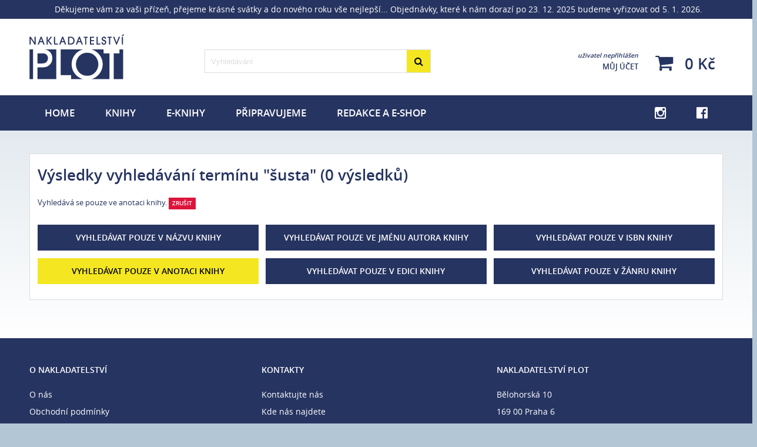

--- FILE ---
content_type: text/html; charset=UTF-8
request_url: https://www.plotknihy.cz/cs/vyhledat/%C5%A1usta/4
body_size: 8070
content:
<!DOCTYPE html>
<!--[if lt IE 7]>      <html class="no-js lt-ie9 lt-ie8 lt-ie7"> <![endif]-->
<!--[if IE 7]>         <html class="no-js lt-ie9 lt-ie8"> <![endif]-->
<!--[if IE 8]>         <html class="no-js lt-ie9"> <![endif]-->
<!--[if gt IE 8]><!--> <html class="no-js"> <!--<![endif]-->
    <head>
        <meta charset="utf-8">
        <meta http-equiv="X-UA-Compatible" content="IE=edge">
        <meta name="viewport" content="width=device-width, initial-scale=1">
        	
	

<title>Vyhledávání termínu šusta - Nakladatelství Plot</title>
<meta name="description" content="">
<link rel="author" href="https://plus.google.com/106393839892321696638" />
<link rel="canonical" href="https://www.plotknihy.cz/cs/vyhledat/%C5%A1usta/4" />

<meta property="og:url" content="https://www.plotknihy.cz/cs/vyhledat/%C5%A1usta/4">
<meta property="og:title" content="Vyhledávání termínu šusta - Nakladatelství Plot">
<meta property="og:description" content="">
<meta property="og:see_also" content="https://www.plotknihy.cz">
<meta property="og:image" content="https://www.plotknihy.cz/public/theme/img/content/product-image-placeholder.jpg">
<meta property="og:type" content="website">
<meta property="og:site_name" content="Nakladatelství PLOT">

<meta itemprop="name" content="Vyhledávání termínu šusta - Nakladatelství Plot">
<meta itemprop="description" content="">
<meta itemprop="image" content="https://www.plotknihy.cz/public/theme/img/content/product-image-placeholder.jpg">

<meta name="twitter:card" content="summary">
<meta name="twitter:url" content="https://www.plotknihy.cz/cs/vyhledat/%C5%A1usta/4">
<meta name="twitter:title" content="Vyhledávání termínu šusta - Nakladatelství Plot">
<meta name="twitter:description" content="">
<meta name="twitter:image" content="https://www.plotknihy.cz/public/theme/img/content/product-image-placeholder.jpg">
        <link rel="apple-touch-icon" sizes="57x57" href="/public/theme/img/icons/apple-touch-icon-57x57.png">
<link rel="apple-touch-icon" sizes="60x60" href="/public/theme/img/icons/apple-touch-icon-60x60.png">
<link rel="apple-touch-icon" sizes="72x72" href="/public/theme/img/icons/apple-touch-icon-72x72.png">
<link rel="apple-touch-icon" sizes="76x76" href="/public/theme/img/icons/apple-touch-icon-76x76.png">
<link rel="apple-touch-icon" sizes="114x114" href="/public/theme/img/icons/apple-touch-icon-114x114.png">
<link rel="apple-touch-icon" sizes="120x120" href="/public/theme/img/icons/apple-touch-icon-120x120.png">
<link rel="apple-touch-icon" sizes="144x144" href="/public/theme/img/icons/apple-touch-icon-144x144.png">
<link rel="apple-touch-icon" sizes="152x152" href="/public/theme/img/icons/apple-touch-icon-152x152.png">
<link rel="apple-touch-icon" sizes="180x180" href="/public/theme/img/icons/apple-touch-icon-180x180.png">
<link rel="icon" type="image/png" href="/public/theme/img/icons/favicon-32x32.png" sizes="32x32">
<link rel="icon" type="image/png" href="/public/theme/img/icons/favicon-96x96.png" sizes="96x96">
<link rel="icon" type="image/png" href="/public/theme/img/icons/android-chrome-192x192.png" sizes="192x192">
<link rel="icon" type="image/png" href="/public/theme/img/icons/favicon-16x16.png" sizes="16x16">
<link rel="manifest" href="/public/theme/img/icons/manifest.json">
<link rel="mask-icon" href="/public/theme/img/icons/safari-pinned-tab.svg" color="#174878">
<meta name="apple-mobile-web-app-title" content="PLOT Knihy">
<meta name="application-name" content="PLOT Knihy">
<meta name="msapplication-TileColor" content="#ffffff">
<meta name="msapplication-TileImage" content="/public/theme/img/icons/mstile-144x144.png">
<meta name="msapplication-config" content="/public/theme/img/icons/browserconfig.xml">
<meta name="theme-color" content="#ffffff">

        <link rel="stylesheet" href="/public/theme/css/microbe.css?v=160407">

                <!-- Google Tag Manager -->
        <script>(function(w,d,s,l,i){w[l]=w[l]||[];w[l].push({'gtm.start':
                    new Date().getTime(),event:'gtm.js'});var f=d.getElementsByTagName(s)[0],
                j=d.createElement(s),dl=l!='dataLayer'?'&l='+l:'';j.async=true;j.src=
                'https://www.googletagmanager.com/gtm.js?id='+i+dl;f.parentNode.insertBefore(j,f);
            })(window,document,'script','dataLayer','GTM-57J98K8');</script>
        <!-- End Google Tag Manager -->
        
        <style>
            nav .item-43 a {
                color: #f4e721 !important;
            }
        </style>

        <script type="text/javascript">
    var _mailkit = _mailkit || [];
    _mailkit.push(['setAPIID','199409600']);
    _mailkit.push(['setDomain','www.plotknihy.cz']);
    //_mailkit.push(['enhancedECommerce', true]);
    _mailkit.push(['setMode','debug']);
	_mailkit.push(['DLAddItemTag','add_to_cart']);


    const initEventParams = {
        'event_tag' : 'cart',
        'return_url': 'https://www.plotknihy.cz/cs/cart/detail/',
        'language': 'cs',
        'currency': 'CZK',
        'decimal_separator': ','
    };

    
    console.log('initEventParams', initEventParams);

    _mailkit.push(['initEvent', initEventParams]);

</script>
<script type="text/javascript" async="true" src="//u.mailkit.eu/js/jsapi_v2.js"></script>

        <script type="text/javascript">
            function dlProductClick(product) {
                window.dataLayer.push({
                    event: 'select_item',
                    ecommerce: {
                        items: [product]
                    }
                });
            }

            function dlProductAdd(product) {
                window.dataLayer.push({
                    event: 'add_to_cart',
                    items: [product],
			ecommerce: {
                        items: [product],
			add: {
				products: [product]
			}
                    }
                });

                dataLayer.push({"event":"addToCart2","value":product.price, "content_ids": [product.id]});
            }

            function dlRemoveProductFromCart(product) {
                console.log('removeFromCart', product);
                window.dataLayer.push({
                    event: 'remove_from_cart',
                    ecommerce: {
                        items: [product]
                    }
                });
            }
        </script>
    </head>
    <body class="magnific-gallery">
        <!-- Google Tag Manager (noscript) -->
        <noscript><iframe src="https://www.googletagmanager.com/ns.html?id=GTM-57J98K8"
                          height="0" width="0" style="display:none;visibility:hidden"></iframe></noscript>
        <!-- End Google Tag Manager (noscript) -->

		            	<style>
		.notice-bar {
			position: relative;
			clear: both;
			line-height: 24px;
			padding: 4px;
			top: 0;
			left: 0;
			width: 100%;
			background: #263461;
			color: #fff;
			font-size: 14px;
			text-align: center;
		}
	</style>
	<div class="notice-bar">Děkujeme vám za vaši přízeň, přejeme krásné svátky a do nového roku vše nejlepší... Objednávky, které k nám dorazí po 23. 12. 2025 budeme vyřizovat od 5. 1. 2026.</div>
<header>
	<div class="wd-r wd-r-fixed">
		<div class="wd-c-3 logo">
						<a href="/cs/" title="Nakladatelství plot">
				<svg xmlns="http://www.w3.org/2000/svg" width="350" height="170" viewBox="0 150 567 275"><path fill="#263461" d="M249.688 420.178v-23.28c-.14-.162-.184-.23-.244-.28a.465.465 0 0 0-.193-.102 2.74 2.74 0 0 0-.468-.045c-20.33-.012-40.657-.02-60.985-.035-.068 0-.135-.06-.338-.155V241.493h132.583c-20.5 6.243-36.88 17.535-49.188 34.45-12.316 16.926-18.184 36.01-17.81 56.89.688 38.548 25.68 73.75 65.324 86.695-.037.21-.074.43-.11.65h-68.572zM48.235 420.178c.018-.865.05-1.73.05-2.598.004-21.745.003-43.49.003-65.236v-2.577c.814-.04 1.564-.107 2.314-.108 9.06-.008 18.122.08 27.182-.03 8.266-.098 16.42-1.07 24.326-3.68 8.19-2.705 14.92-7.56 20.783-13.768 6.493-6.878 11.054-14.786 13.02-24.1 1.21-5.725 1.514-11.51 1.306-17.347-.77-21.59-14.208-40.43-35.727-46.938-3.31-1-6.683-1.665-10.125-2.006-.904-.09-1.793-.336-2.41-.457h72.37v2.283c0 58.226 0 116.45-.004 174.676 0 .63-.043 1.257-.067 1.886H48.235zM372.168 420.178c.626-.26 1.237-.565 1.88-.77 14.016-4.456 26.33-11.784 36.878-22.018 12.696-12.316 21.236-27.05 25.58-44.23 2.366-9.366 3.29-18.868 2.544-28.458-1.207-15.53-5.604-30.106-13.954-43.38-12.17-19.344-29.297-32.26-50.948-39.313-.428-.14-.88-.208-1.293-.543h71.88v23.56h34.725v2.207c0 50.51 0 101.02.002 151.53 0 .47.035.942.054 1.414H372.168zM505.523 420.178c-.058-.777-.168-1.556-.168-2.333-.007-49.864-.005-99.728-.005-149.592v-3.112c2.654-.185 5.45-.043 8.238-.07 2.914-.026 5.83-.005 8.744-.005H539.467v-23.58h22.164v2.66c0 57.742 0 115.484.008 173.224 0 .936.103 1.872.157 2.81-18.757-.002-37.515-.002-56.274-.002zM.473 241.424h21.925v2.404c0 58.004 0 116.01-.007 174.014 0 .778-.106 1.558-.164 2.336H.473V241.424zM567.473 155.357l-11.61 6.792c-.892-1.48-1.725-2.863-2.656-4.412 2.972-1.874 5.858-3.68 8.73-5.514.77-.49 1.486-1.062 2.228-1.597h.473c.945 1.42 1.892 2.837 2.837 4.256-.002.16-.002.316-.002.474z"/><path fill="#263461" d="M319.203 420.178c.246-.585.453-.585.946 0h-.947zM346.024 261.688c8.155-.12 16.09 1.1 23.792 3.826 7.747 2.743 14.518 7.062 20.488 12.65 10.054 9.413 16.765 20.848 20.4 34.104 1.205 4.395 1.87 8.875 2.306 13.42.438 4.58.294 9.13-.248 13.65-.756 6.32-2.437 12.44-4.854 18.336-4.332 10.566-10.67 19.735-19.288 27.265-7.966 6.956-17.183 11.357-27.532 13.552-6.762 1.434-13.58 1.724-20.41 1.266-7.528-.504-14.797-2.155-21.793-5.23-14.483-6.364-24.538-17.157-31.8-30.87-3.917-7.4-6.368-15.307-7.526-23.575-.722-5.146-.755-10.33-.25-15.536.577-5.964 1.77-11.764 3.728-17.415 4.715-13.607 12.78-24.772 24.422-33.284 7.907-5.782 16.716-9.452 26.366-11.233 4.058-.75 8.11-.942 12.198-.927zM48.333 325.73v-60.457c.482-.068.996-.204 1.51-.203 10.156.01 20.315-.07 30.47.12 3.503.065 7.04.592 10.482 1.303 6.485 1.34 11.28 5.277 14.986 10.617 3.525 5.077 5.53 10.707 5.637 16.907.135 7.838-2.58 14.746-7.325 20.876-4.655 6.015-10.944 9.177-18.388 10.292-3.66.55-7.327.74-11.018.733-7.874-.018-15.748 0-23.622-.015-.853 0-1.705-.105-2.73-.173zM8.524 165.883l22.11 34.258c.316.06.41.105.466.078.045-.022.063-.135.064-.207.002-11.33.002-22.66.002-34.123h6.9v46.488h-7.148L7.77 176.56v35.346c-1.083.746-2.214.355-3.273.42-1.095.07-2.198.016-3.43.016v-46.46h7.457zM231.804 212.53v-46.614c.61-.054 1.207-.15 1.803-.153 4.965-.012 9.932.076 14.895-.024 10.257-.21 17.25 5.54 20.522 13.707 3.194 7.973 2.65 15.818-1.732 23.282-2.875 4.895-7.24 7.8-12.742 8.864-2.835.55-5.755.778-8.646.89-3.856.15-7.722.042-11.583.045h-2.516zm7.122-6.5c4.172-.11 8.255.328 12.276-.572 5.176-1.158 9.18-3.824 11.355-8.892 1.75-4.074 1.95-8.278.76-12.422-1.69-5.88-5.42-10.083-11.528-11.574-4.21-1.028-8.548-.54-12.864-.587v34.046zM136.076 212.487h-8.6c-5.844-7.673-11.685-15.345-17.75-23.312v23.21h-6.87V165.9h6.644c-.043-.043.017.01.066.07.047.057.12.124.12.186.006 7.327.005 14.654.005 22.517l17.64-22.812h8.622l-18.174 23.018c5.972 7.704 12.007 15.49 18.298 23.61zM320.204 212.44h-7.353c-1.733-4.55-3.478-9.124-5.222-13.694h-16.636c-1.696 4.46-3.41 8.97-5.188 13.64h-7.374l17.683-46.54h6.4c5.844 15.39 11.74 30.917 17.69 46.593zm-20.793-37.594c-2.062 6.08-3.945 11.626-5.882 17.33h11.64l-5.757-17.33zM91.33 212.474h-7.373l-5.214-13.71H62.1l-5.218 13.664h-7.355c5.942-15.646 11.816-31.115 17.7-46.603h6.372l17.73 46.65zm-26.708-20.29h11.696l-5.615-16.578-.457.007a51228.18 51228.18 0 0 0-5.624 16.572zM196.352 165.84h6.324c5.89 15.504 11.76 30.96 17.694 46.585h-7.382l-5.196-13.8h-16.578l-5.275 13.83h-6.954c.07-1.667 13.557-37.835 17.366-46.616zm3.247 9.12c-2.18 5.944-4.025 11.502-5.834 17.186h11.55L199.6 174.96zM431.582 198.522h6.733c.17.797.348 1.686.548 2.57.697 3.08 3.527 5.564 6.623 5.82 3.57.295 6.485-1.332 7.638-4.6 1.575-4.464.02-7.498-3.2-8.98-2.12-.98-4.39-1.64-6.594-2.436a38.795 38.795 0 0 0-1.554-.52c-5.064-1.6-7.69-5.12-8.217-10.338-.462-4.565.736-8.576 4.113-11.732 5.666-5.296 16.414-5.14 20.845 3.59.927 1.826 1.316 3.788 1.256 5.976h-6.75c-.144-.532-.31-1.114-.457-1.7-.833-3.353-3.146-5.098-6.49-4.89-2.97.186-5.543 2.732-5.706 5.896-.11 2.16.69 4.078 2.69 5.138 1.437.763 3.017 1.275 4.56 1.828 1.396.5 2.818.94 4.248 1.34 4.502 1.26 8.744 6.554 8.825 12.18.086 5.997-2.093 10.755-7.306 13.837-7.683 4.543-19.04.7-21.355-9.01-.287-1.202-.29-2.474-.45-3.968zM362.474 212.39V165.9h25.19c.265 1.964.056 4.053.108 6.185h-18.29v13.58h18.185v6.4h-18.22v13.872h17.982c.67 1.09.254 2.212.333 3.27.075 1.01.016 2.032.016 3.184h-25.306zM524.444 212.474h-4.242l-18.834-46.613h7.45c4.414 11.34 8.89 22.83 13.462 34.576l13.463-34.594h7.38l-18.68 46.632zM402.234 165.757c2.04 0 3.928-.003 5.814.004.3 0 .6.048 1.055.087v40.087h16.142c.342 2.213.185 4.275.137 6.466h-23.004c-.08-.62-.24-1.29-.242-1.958-.015-14.575-.012-29.15-.008-43.724 0-.225.048-.45.106-.96zM147.613 165.852h6.827v40.08h16.057v6.48h-22.623c-.498-1.88-.7-36.182-.26-46.56zM483.873 212.462h-6.403c-.086-.073-.154-.116-.205-.176a.645.645 0 0 1-.107-.194.86.86 0 0 1-.05-.23c-.014-.235-.028-.47-.028-.706-.012-12.905-.022-25.81-.037-38.714 0-.067-.062-.133-.2-.414h-8.877v-6.137h24.663c.307 1.876.06 3.876.138 6.095h-8.894v40.477zM334.396 171.972h-8.98v-5.916c1.647-.414 18.44-.564 24.453-.186v6.04c-2.744.185-5.628-.023-8.73.118v40.18h-6.743v-40.236zM554.4 165.817h6.812v46.585h-6.583c-.48-1.775-.68-38.79-.23-46.585z"/></svg>
			</a>
		</div>
		<div class="wd-c-4 search-form">
						<form action="/cs/vyhledat/0/0" method="post" accept-charset="utf-8" class="wd-mt-2 wd-mt-1">
				<div class="wd-input-bound">
					<input type="text" name="search" value="" placeholder="Vyhledávání" required="required">
					<div class="wd-btn-group">
						<button type="submit" class="wd-btn v-yellow wd-input-btn">
							<i class="fa fa-search"></i>
						</button>
					</div>
				</div>
			</form>
		</div>
		<div class="wd-c-5 user-nav">
						<ul class="wd-mt-2 wd-ta-r">
				<li>
						<a href="/cs/login/" title="Můj účet"><small>uživatel nepřihlášen</small><br>Můj účet</a>
				</li>
				<li>
					<a href="/cs/cart/detail/" class="cart" title="Košík">
	<i class="fa fa-shopping-cart"></i>
	0 Kč
</a>

				</li>
			</ul>
					</div>
	</div>
</header>
<nav>
    <div class="wd-r wd-r-fixed">
		<div class="wd-c-12">
			<a href="#" class="wd-res-d-hide menu-trigger" rel="nofollow" title="Menu"><i class="fa fa-bars"></i>&nbsp;&nbsp;&nbsp;Menu
	</a><ul class="wd-res-t-hide"><li><a href="/cs/" title="Home">Home</a></li><li class="item-3"><a href="/cs//" title="Knihy">Knihy</a><div class="nav-pane"><p>Vyberte si žánr</p><div class="wd-r res-d-4 res-t-2 res-p-1"><div class="wd-c-0"><a href="/cs/vyhodne-sety-knih/" title="Výhodné sety knih"><i class="fa fa-play"></i>
											Výhodné sety knih
										</a></div><div class="wd-c-0"><a href="/cs/kynologie-a-chovatelstvi/" title="Kynologie a chovatelství"><i class="fa fa-play"></i>
											Kynologie a chovatelství
										</a></div><div class="wd-c-0"><a href="/cs/turistika/" title="Turistika"><i class="fa fa-play"></i>
											Turistika
										</a></div><div class="wd-c-0"><a href="/cs/kucharky/" title="Kuchařky"><i class="fa fa-play"></i>
											Kuchařky
										</a></div><div class="wd-c-0"><a href="/cs/folklor/" title="Folklor"><i class="fa fa-play"></i>
											Folklor
										</a></div><div class="wd-c-0"><a href="/cs/ezoterika/" title="Ezoterika"><i class="fa fa-play"></i>
											Ezoterika
										</a></div><div class="wd-c-0"><a href="/cs/zdravi/" title="Zdraví"><i class="fa fa-play"></i>
											Zdraví
										</a></div><div class="wd-c-0"><a href="/cs/pro-deti/" title="Pro děti"><i class="fa fa-play"></i>
											Pro děti
										</a></div><div class="wd-c-0"><a href="/cs/slovniky-prirucky-a-ucebnice/" title="Slovníky, příručky a učebnice"><i class="fa fa-play"></i>
											Slovníky, příručky a učebnice
										</a></div><div class="wd-c-0"><a href="/cs/beletrie-a-poezie/" title="Beletrie a poezie"><i class="fa fa-play"></i>
											Beletrie a poezie
										</a></div><div class="wd-c-0"><a href="/cs/volny-cas-a-zabava/" title="Volný čas a zábava"><i class="fa fa-play"></i>
											Volný čas a zábava
										</a></div><div class="wd-c-0"><a href="/cs/pragensie/" title="Pragensie"><i class="fa fa-play"></i>
											Pragensie
										</a></div><div class="wd-c-0"><a href="/cs/historie/" title="Historie"><i class="fa fa-play"></i>
											Historie
										</a></div><div class="wd-c-0"><a href="/cs/terapeuticke-deniky/" title="Terapeutické deníky"><i class="fa fa-play"></i>
											Terapeutické deníky
										</a></div><div class="wd-c-0"><a href="/cs/met-a-plot/" title="MET a PLOT"><i class="fa fa-play"></i>
											MET a PLOT
										</a></div><div class="wd-c-0"><a href="/cs/lehce-poskozene-knihy-vyprodej/" title="Lehce poškozené knihy – výprodej"><i class="fa fa-play"></i>
											Lehce poškozené knihy – výprodej
										</a></div><div class="wd-c-0"><a href="/cs/darkove-poukazy/" title="Dárkové poukazy"><i class="fa fa-play"></i>
											Dárkové poukazy
										</a></div><div class="wd-c-0"><a href="/cs/tipy-na-darky-pro-pejskare/" title="Tipy na dárky pro pejskaře"><i class="fa fa-play"></i>
											Tipy na dárky pro pejskaře
										</a></div><div class="wd-c-0"><a href="/cs/tipy-na-darky-pro-vyletniky/" title="Tipy na dárky pro výletníky"><i class="fa fa-play"></i>
											Tipy na dárky pro výletníky
										</a></div><div class="wd-c-0"><a href="/cs/darky-pro-milovniky-tajemna/" title="Dárky pro milovníky tajemna"><i class="fa fa-play"></i>
											Dárky pro milovníky tajemna
										</a></div><div class="wd-c-0"><a href="/cs/tipy-na-darky-pro-seniory/" title="Tipy na dárky pro seniory"><i class="fa fa-play"></i>
											Tipy na dárky pro seniory
										</a></div></div></div></li><li class="item-4"><a href="/cs/e-knihy/" title="E-knihy">E-knihy</a></li><li class="item-5"><a href="/cs/pripravujeme/" title="Připravujeme">Připravujeme</a></li><li class="item-7"><a href="/cs/redakce-a-e-shop/" title="Redakce a e-shop">Redakce a e-shop</a></li><li class="wd-fl-r"><a href="https://www.facebook.com/plotknihy/" target="_blank" title="Nakladatelství PLOT na Facebooku"><i class="fa fa-facebook-official fa-lg"></i><span class="wd-res-d-hide">&nbsp;&nbsp;Facebook</span></a></li><li class="wd-fl-r"><a href="http://www.instagram.com/nakladatelstviplot/" target="_blank" title="Nakladatelství PLOT na Instagramu"><i class="fa fa-instagram fa-lg"></i><span class="wd-res-d-hide">&nbsp;&nbsp;Facebook</span></a></li></ul>
		</div>
    </div>
</nav>
        
        	<section class="search-results">
		<div class="wd-r wd-r-fixed">
			<div class="wd-c-12 content-box borderous light wd-mb-2">
				<h1 class="headline">Výsledky vyhledávání termínu &quot;šusta&quot; (0 výsledků)</h1>
									<p>
													Vyhledává se pouze ve anotaci knihy.
												<a href="/cs/vyhledat/%C5%A1usta/0" class="wd-btn small crimson" title="Vyhledávat ve všech položkách">Zrušit</a>
					</p>
				
				<div class="wd-r wd-mt-2 res-d-3 res-t-2 res-p-1">
					<div class="wd-c-0">
						<a href="/cs/vyhledat/%C5%A1usta/1" title="Vyhledávat pouze v názvu knihy" class="wd-btn big v-blue full">Vyhledávat pouze v názvu knihy</a>
					</div>
					<div class="wd-c-0">
						<a href="/cs/vyhledat/%C5%A1usta/2" title="Vyhledávat pouze v názvu rubriky" class="wd-btn big v-blue full">Vyhledávat pouze ve jménu autora knihy</a>
					</div>
					<div class="wd-c-0">
						<a href="/cs/vyhledat/%C5%A1usta/3" title="Vyhledávat pouze v ISBN knihy" class="wd-btn big v-blue full">Vyhledávat pouze v ISBN knihy</a>
					</div>
					<div class="wd-c-0">
						<a href="/cs/vyhledat/%C5%A1usta/4" title="Vyhledávat pouze v anotaci knihy" class="wd-btn big  v-yellow full">Vyhledávat pouze v anotaci knihy</a>
					</div>
					<div class="wd-c-0">
						<a href="/cs/vyhledat/%C5%A1usta/5" title="Vyhledávat pouze v edici knihy" class="wd-btn big v-blue full">Vyhledávat pouze v edici knihy</a>
					</div>
					<div class="wd-c-0">
						<a href="/cs/vyhledat/%C5%A1usta/6" title="Vyhledávat pouze v žánru knihy" class="wd-btn big v-blue full">Vyhledávat pouze v žánru knihy</a>
					</div>
				</div>

			</div>
		</div>

		<div class="wd-r wd-r-fixed res-d-6 res-t-4 res-p-2">
								
		</div>
	</section>

		            <footer>
	<div class="wd-r wd-r-fixed res-p-1">
		<div class="wd-c-8">
			<div class="wd-r res-p-1"><div class="wd-c-6"><p class="wd-tt-uc"><strong>O nakladatelství</strong></p><ul class="wd-mt-1"><li><a href="/cs/o-nas/" title="O nás">O nás</a></li><li><a href="/cs/obchodni-podminky/" title="Obchodní podmínky">Obchodní podmínky</a></li><li><a href="/cs/jak-nakupovat/" title="Jak nakupovat">Jak nakupovat</a></li><li><a href="/cs/distribuce/" title="Distribuce">Distribuce</a></li><li><a href="/cs/informace-pro-autory/" title="Informace pro autory">Informace pro autory</a></li></ul></div><div class="wd-c-6"><p class="wd-tt-uc"><strong>Kontakty</strong></p><ul class="wd-mt-1"><li><a href="/cs/kontaktujte-nas/" title="Kontaktujte nás">Kontaktujte nás</a></li><li><a href="https://www.google.com/maps/place/B%C4%9Blohorsk%C3%A1+165%2F10,+169+00+Praha+6-St%C5%99e%C5%A1ovice/@50.086055,14.3806488,17z/data=!3m1!4b1!4m6!3m5!1s0x470b9510241e0089:0x19b380b1ded249a1!8m2!3d50.086055!4d14.3832291!16s%2Fg%2F11csd03psw?entry=ttu" title="Kde nás najdete" target="_blank">Kde nás najdete</a></li><li><a href="/cs/fakturacni-udaje/" title="Fakturační údaje">Fakturační údaje</a></li></ul></div></div>
		</div>
		<div class="wd-c-4">
			<p class="wd-tt-uc">
				<strong>Nakladatelství PLOT</strong>
			</p>
			<address class="wd-mt-1">
									Bělohorská 10<br>
					169 00 Praha 6<br>
								Tel.: 220 516 196<br>
				E-mail: <a href="mailto:nakladatelstvi@plotknihy.cz" title="Napište nám">nakladatelstvi@plotknihy.cz</a>
			</address>
		</div>
	</div>
</footer>
        
		<div id="g-root" data-url="https://www.plotknihy.cz"></div>

		<script src="/public/theme/js/microbe.vendor.js"></script>
        <script src="/public/theme/js/microbe.js"></script>

        
		


                <!-- Google Tag Manager (noscript) -->
        <noscript><iframe src="https://www.googletagmanager.com/ns.html?id=GTM-57J98K8"
        height="0" width="0" style="display:none;visibility:hidden"></iframe></noscript>
        <!-- End Google Tag Manager (noscript) -->
        
        <script>
            $(function (){
                $('label[for=method-9]').click(function() {
                    if (window.Packeta) {
                        window.Packeta.Widget.pick('b7898c5a0888a443', (point) => {
                            if (point.name) {

                                // You can also update the old selectors if needed
                                const branchNameElement = document.querySelector('.packeta-selector-branch-name');
                                const branchIdElement = document.querySelector('.packeta-selector-branch-id');

                                if (branchNameElement) branchNameElement.value = point.name;
                                if (branchIdElement) branchIdElement.value = point.id;

                                console.log(point, branchIdElement, branchNameElement);
                            }
                        });
                    } else {
                        console.error('Packeta Widget not found');
                        error.value = 'Packeta Widget not found';
                    }
                });
            });
        </script>

        <script src="https://widget.packeta.com/v6/www/js/library.js"></script>


    </body>
</html>


--- FILE ---
content_type: text/css
request_url: https://www.plotknihy.cz/public/theme/css/microbe.css?v=160407
body_size: 21083
content:
/*!
 *  Font Awesome 4.4.0 by @davegandy - http://fontawesome.io - @fontawesome
 *  License - http://fontawesome.io/license (Font: SIL OFL 1.1, CSS: MIT License)
 */@font-face{font-family:'FontAwesome';src:url("../vendor/fontawesome/fonts/fontawesome-webfont.eot?v=4.4.0");src:url("../vendor/fontawesome/fonts/fontawesome-webfont.eot?#iefix&v=4.4.0") format("embedded-opentype"),url("../vendor/fontawesome/fonts/fontawesome-webfont.woff2?v=4.4.0") format("woff2"),url("../vendor/fontawesome/fonts/fontawesome-webfont.woff?v=4.4.0") format("woff"),url("../vendor/fontawesome/fonts/fontawesome-webfont.ttf?v=4.4.0") format("truetype"),url("../vendor/fontawesome/fonts/fontawesome-webfont.svg?v=4.4.0#fontawesomeregular") format("svg");font-weight:normal;font-style:normal}.fa{display:inline-block;font:normal normal normal 14px/1 FontAwesome;font-size:inherit;text-rendering:auto;-webkit-font-smoothing:antialiased;-moz-osx-font-smoothing:grayscale}.fa-lg{font-size:1.33333em;line-height:0.75em;vertical-align:-15%}.fa-2x{font-size:2em}.fa-3x{font-size:3em}.fa-4x{font-size:4em}.fa-5x{font-size:5em}.fa-fw{width:1.28571em;text-align:center}.fa-ul{padding-left:0;margin-left:2.14286em;list-style-type:none}.fa-ul>li{position:relative}.fa-li{position:absolute;left:-2.14286em;width:2.14286em;top:0.14286em;text-align:center}.fa-li.fa-lg{left:-1.85714em}.fa-border{padding:.2em .25em .15em;border:solid 0.08em #eee;border-radius:.1em}.fa-pull-left{float:left}.fa-pull-right{float:right}.fa.fa-pull-left{margin-right:.3em}.fa.fa-pull-right{margin-left:.3em}.pull-right{float:right}.pull-left{float:left}.fa.pull-left{margin-right:.3em}.fa.pull-right{margin-left:.3em}.fa-spin{-webkit-animation:fa-spin 2s infinite linear;animation:fa-spin 2s infinite linear}.fa-pulse{-webkit-animation:fa-spin 1s infinite steps(8);animation:fa-spin 1s infinite steps(8)}@-webkit-keyframes fa-spin{0%{-webkit-transform:rotate(0deg);transform:rotate(0deg)}100%{-webkit-transform:rotate(359deg);transform:rotate(359deg)}}@keyframes fa-spin{0%{-webkit-transform:rotate(0deg);transform:rotate(0deg)}100%{-webkit-transform:rotate(359deg);transform:rotate(359deg)}}.fa-rotate-90{filter:progid:DXImageTransform.Microsoft.BasicImage(rotation=1);-webkit-transform:rotate(90deg);-ms-transform:rotate(90deg);transform:rotate(90deg)}.fa-rotate-180{filter:progid:DXImageTransform.Microsoft.BasicImage(rotation=2);-webkit-transform:rotate(180deg);-ms-transform:rotate(180deg);transform:rotate(180deg)}.fa-rotate-270{filter:progid:DXImageTransform.Microsoft.BasicImage(rotation=3);-webkit-transform:rotate(270deg);-ms-transform:rotate(270deg);transform:rotate(270deg)}.fa-flip-horizontal{filter:progid:DXImageTransform.Microsoft.BasicImage(rotation=0);-webkit-transform:scale(-1, 1);-ms-transform:scale(-1, 1);transform:scale(-1, 1)}.fa-flip-vertical{filter:progid:DXImageTransform.Microsoft.BasicImage(rotation=2);-webkit-transform:scale(1, -1);-ms-transform:scale(1, -1);transform:scale(1, -1)}:root .fa-rotate-90,:root .fa-rotate-180,:root .fa-rotate-270,:root .fa-flip-horizontal,:root .fa-flip-vertical{-webkit-filter:none;filter:none}.fa-stack{position:relative;display:inline-block;width:2em;height:2em;line-height:2em;vertical-align:middle}.fa-stack-1x,.fa-stack-2x{position:absolute;left:0;width:100%;text-align:center}.fa-stack-1x{line-height:inherit}.fa-stack-2x{font-size:2em}.fa-inverse{color:#fff}.fa-glass:before{content:""}.fa-music:before{content:""}.fa-search:before{content:""}.fa-envelope-o:before{content:""}.fa-heart:before{content:""}.fa-star:before{content:""}.fa-star-o:before{content:""}.fa-user:before{content:""}.fa-film:before{content:""}.fa-th-large:before{content:""}.fa-th:before{content:""}.fa-th-list:before{content:""}.fa-check:before{content:""}.fa-remove:before,.fa-close:before,.fa-times:before{content:""}.fa-search-plus:before{content:""}.fa-search-minus:before{content:""}.fa-power-off:before{content:""}.fa-signal:before{content:""}.fa-gear:before,.fa-cog:before{content:""}.fa-trash-o:before{content:""}.fa-home:before{content:""}.fa-file-o:before{content:""}.fa-clock-o:before{content:""}.fa-road:before{content:""}.fa-download:before{content:""}.fa-arrow-circle-o-down:before{content:""}.fa-arrow-circle-o-up:before{content:""}.fa-inbox:before{content:""}.fa-play-circle-o:before{content:""}.fa-rotate-right:before,.fa-repeat:before{content:""}.fa-refresh:before{content:""}.fa-list-alt:before{content:""}.fa-lock:before{content:""}.fa-flag:before{content:""}.fa-headphones:before{content:""}.fa-volume-off:before{content:""}.fa-volume-down:before{content:""}.fa-volume-up:before{content:""}.fa-qrcode:before{content:""}.fa-barcode:before{content:""}.fa-tag:before{content:""}.fa-tags:before{content:""}.fa-book:before{content:""}.fa-bookmark:before{content:""}.fa-print:before{content:""}.fa-camera:before{content:""}.fa-font:before{content:""}.fa-bold:before{content:""}.fa-italic:before{content:""}.fa-text-height:before{content:""}.fa-text-width:before{content:""}.fa-align-left:before{content:""}.fa-align-center:before{content:""}.fa-align-right:before{content:""}.fa-align-justify:before{content:""}.fa-list:before{content:""}.fa-dedent:before,.fa-outdent:before{content:""}.fa-indent:before{content:""}.fa-video-camera:before{content:""}.fa-photo:before,.fa-image:before,.fa-picture-o:before{content:""}.fa-pencil:before{content:""}.fa-map-marker:before{content:""}.fa-adjust:before{content:""}.fa-tint:before{content:""}.fa-edit:before,.fa-pencil-square-o:before{content:""}.fa-share-square-o:before{content:""}.fa-check-square-o:before{content:""}.fa-arrows:before{content:""}.fa-step-backward:before{content:""}.fa-fast-backward:before{content:""}.fa-backward:before{content:""}.fa-play:before{content:""}.fa-pause:before{content:""}.fa-stop:before{content:""}.fa-forward:before{content:""}.fa-fast-forward:before{content:""}.fa-step-forward:before{content:""}.fa-eject:before{content:""}.fa-chevron-left:before{content:""}.fa-chevron-right:before{content:""}.fa-plus-circle:before{content:""}.fa-minus-circle:before{content:""}.fa-times-circle:before{content:""}.fa-check-circle:before{content:""}.fa-question-circle:before{content:""}.fa-info-circle:before{content:""}.fa-crosshairs:before{content:""}.fa-times-circle-o:before{content:""}.fa-check-circle-o:before{content:""}.fa-ban:before{content:""}.fa-arrow-left:before{content:""}.fa-arrow-right:before{content:""}.fa-arrow-up:before{content:""}.fa-arrow-down:before{content:""}.fa-mail-forward:before,.fa-share:before{content:""}.fa-expand:before{content:""}.fa-compress:before{content:""}.fa-plus:before{content:""}.fa-minus:before{content:""}.fa-asterisk:before{content:""}.fa-exclamation-circle:before{content:""}.fa-gift:before{content:""}.fa-leaf:before{content:""}.fa-fire:before{content:""}.fa-eye:before{content:""}.fa-eye-slash:before{content:""}.fa-warning:before,.fa-exclamation-triangle:before{content:""}.fa-plane:before{content:""}.fa-calendar:before{content:""}.fa-random:before{content:""}.fa-comment:before{content:""}.fa-magnet:before{content:""}.fa-chevron-up:before{content:""}.fa-chevron-down:before{content:""}.fa-retweet:before{content:""}.fa-shopping-cart:before{content:""}.fa-folder:before{content:""}.fa-folder-open:before{content:""}.fa-arrows-v:before{content:""}.fa-arrows-h:before{content:""}.fa-bar-chart-o:before,.fa-bar-chart:before{content:""}.fa-twitter-square:before{content:""}.fa-facebook-square:before{content:""}.fa-camera-retro:before{content:""}.fa-key:before{content:""}.fa-gears:before,.fa-cogs:before{content:""}.fa-comments:before{content:""}.fa-thumbs-o-up:before{content:""}.fa-thumbs-o-down:before{content:""}.fa-star-half:before{content:""}.fa-heart-o:before{content:""}.fa-sign-out:before{content:""}.fa-linkedin-square:before{content:""}.fa-thumb-tack:before{content:""}.fa-external-link:before{content:""}.fa-sign-in:before{content:""}.fa-trophy:before{content:""}.fa-github-square:before{content:""}.fa-upload:before{content:""}.fa-lemon-o:before{content:""}.fa-phone:before{content:""}.fa-square-o:before{content:""}.fa-bookmark-o:before{content:""}.fa-phone-square:before{content:""}.fa-twitter:before{content:""}.fa-facebook-f:before,.fa-facebook:before{content:""}.fa-github:before{content:""}.fa-unlock:before{content:""}.fa-credit-card:before{content:""}.fa-feed:before,.fa-rss:before{content:""}.fa-hdd-o:before{content:""}.fa-bullhorn:before{content:""}.fa-bell:before{content:""}.fa-certificate:before{content:""}.fa-hand-o-right:before{content:""}.fa-hand-o-left:before{content:""}.fa-hand-o-up:before{content:""}.fa-hand-o-down:before{content:""}.fa-arrow-circle-left:before{content:""}.fa-arrow-circle-right:before{content:""}.fa-arrow-circle-up:before{content:""}.fa-arrow-circle-down:before{content:""}.fa-globe:before{content:""}.fa-wrench:before{content:""}.fa-tasks:before{content:""}.fa-filter:before{content:""}.fa-briefcase:before{content:""}.fa-arrows-alt:before{content:""}.fa-group:before,.fa-users:before{content:""}.fa-chain:before,.fa-link:before{content:""}.fa-cloud:before{content:""}.fa-flask:before{content:""}.fa-cut:before,.fa-scissors:before{content:""}.fa-copy:before,.fa-files-o:before{content:""}.fa-paperclip:before{content:""}.fa-save:before,.fa-floppy-o:before{content:""}.fa-square:before{content:""}.fa-navicon:before,.fa-reorder:before,.fa-bars:before{content:""}.fa-list-ul:before{content:""}.fa-list-ol:before{content:""}.fa-strikethrough:before{content:""}.fa-underline:before{content:""}.fa-table:before{content:""}.fa-magic:before{content:""}.fa-truck:before{content:""}.fa-pinterest:before{content:""}.fa-pinterest-square:before{content:""}.fa-google-plus-square:before{content:""}.fa-google-plus:before{content:""}.fa-money:before{content:""}.fa-caret-down:before{content:""}.fa-caret-up:before{content:""}.fa-caret-left:before{content:""}.fa-caret-right:before{content:""}.fa-columns:before{content:""}.fa-unsorted:before,.fa-sort:before{content:""}.fa-sort-down:before,.fa-sort-desc:before{content:""}.fa-sort-up:before,.fa-sort-asc:before{content:""}.fa-envelope:before{content:""}.fa-linkedin:before{content:""}.fa-rotate-left:before,.fa-undo:before{content:""}.fa-legal:before,.fa-gavel:before{content:""}.fa-dashboard:before,.fa-tachometer:before{content:""}.fa-comment-o:before{content:""}.fa-comments-o:before{content:""}.fa-flash:before,.fa-bolt:before{content:""}.fa-sitemap:before{content:""}.fa-umbrella:before{content:""}.fa-paste:before,.fa-clipboard:before{content:""}.fa-lightbulb-o:before{content:""}.fa-exchange:before{content:""}.fa-cloud-download:before{content:""}.fa-cloud-upload:before{content:""}.fa-user-md:before{content:""}.fa-stethoscope:before{content:""}.fa-suitcase:before{content:""}.fa-bell-o:before{content:""}.fa-coffee:before{content:""}.fa-cutlery:before{content:""}.fa-file-text-o:before{content:""}.fa-building-o:before{content:""}.fa-hospital-o:before{content:""}.fa-ambulance:before{content:""}.fa-medkit:before{content:""}.fa-fighter-jet:before{content:""}.fa-beer:before{content:""}.fa-h-square:before{content:""}.fa-plus-square:before{content:""}.fa-angle-double-left:before{content:""}.fa-angle-double-right:before{content:""}.fa-angle-double-up:before{content:""}.fa-angle-double-down:before{content:""}.fa-angle-left:before{content:""}.fa-angle-right:before{content:""}.fa-angle-up:before{content:""}.fa-angle-down:before{content:""}.fa-desktop:before{content:""}.fa-laptop:before{content:""}.fa-tablet:before{content:""}.fa-mobile-phone:before,.fa-mobile:before{content:""}.fa-circle-o:before{content:""}.fa-quote-left:before{content:""}.fa-quote-right:before{content:""}.fa-spinner:before{content:""}.fa-circle:before{content:""}.fa-mail-reply:before,.fa-reply:before{content:""}.fa-github-alt:before{content:""}.fa-folder-o:before{content:""}.fa-folder-open-o:before{content:""}.fa-smile-o:before{content:""}.fa-frown-o:before{content:""}.fa-meh-o:before{content:""}.fa-gamepad:before{content:""}.fa-keyboard-o:before{content:""}.fa-flag-o:before{content:""}.fa-flag-checkered:before{content:""}.fa-terminal:before{content:""}.fa-code:before{content:""}.fa-mail-reply-all:before,.fa-reply-all:before{content:""}.fa-star-half-empty:before,.fa-star-half-full:before,.fa-star-half-o:before{content:""}.fa-location-arrow:before{content:""}.fa-crop:before{content:""}.fa-code-fork:before{content:""}.fa-unlink:before,.fa-chain-broken:before{content:""}.fa-question:before{content:""}.fa-info:before{content:""}.fa-exclamation:before{content:""}.fa-superscript:before{content:""}.fa-subscript:before{content:""}.fa-eraser:before{content:""}.fa-puzzle-piece:before{content:""}.fa-microphone:before{content:""}.fa-microphone-slash:before{content:""}.fa-shield:before{content:""}.fa-calendar-o:before{content:""}.fa-fire-extinguisher:before{content:""}.fa-rocket:before{content:""}.fa-maxcdn:before{content:""}.fa-chevron-circle-left:before{content:""}.fa-chevron-circle-right:before{content:""}.fa-chevron-circle-up:before{content:""}.fa-chevron-circle-down:before{content:""}.fa-html5:before{content:""}.fa-css3:before{content:""}.fa-anchor:before{content:""}.fa-unlock-alt:before{content:""}.fa-bullseye:before{content:""}.fa-ellipsis-h:before{content:""}.fa-ellipsis-v:before{content:""}.fa-rss-square:before{content:""}.fa-play-circle:before{content:""}.fa-ticket:before{content:""}.fa-minus-square:before{content:""}.fa-minus-square-o:before{content:""}.fa-level-up:before{content:""}.fa-level-down:before{content:""}.fa-check-square:before{content:""}.fa-pencil-square:before{content:""}.fa-external-link-square:before{content:""}.fa-share-square:before{content:""}.fa-compass:before{content:""}.fa-toggle-down:before,.fa-caret-square-o-down:before{content:""}.fa-toggle-up:before,.fa-caret-square-o-up:before{content:""}.fa-toggle-right:before,.fa-caret-square-o-right:before{content:""}.fa-euro:before,.fa-eur:before{content:""}.fa-gbp:before{content:""}.fa-dollar:before,.fa-usd:before{content:""}.fa-rupee:before,.fa-inr:before{content:""}.fa-cny:before,.fa-rmb:before,.fa-yen:before,.fa-jpy:before{content:""}.fa-ruble:before,.fa-rouble:before,.fa-rub:before{content:""}.fa-won:before,.fa-krw:before{content:""}.fa-bitcoin:before,.fa-btc:before{content:""}.fa-file:before{content:""}.fa-file-text:before{content:""}.fa-sort-alpha-asc:before{content:""}.fa-sort-alpha-desc:before{content:""}.fa-sort-amount-asc:before{content:""}.fa-sort-amount-desc:before{content:""}.fa-sort-numeric-asc:before{content:""}.fa-sort-numeric-desc:before{content:""}.fa-thumbs-up:before{content:""}.fa-thumbs-down:before{content:""}.fa-youtube-square:before{content:""}.fa-youtube:before{content:""}.fa-xing:before{content:""}.fa-xing-square:before{content:""}.fa-youtube-play:before{content:""}.fa-dropbox:before{content:""}.fa-stack-overflow:before{content:""}.fa-instagram:before{content:""}.fa-flickr:before{content:""}.fa-adn:before{content:""}.fa-bitbucket:before{content:""}.fa-bitbucket-square:before{content:""}.fa-tumblr:before{content:""}.fa-tumblr-square:before{content:""}.fa-long-arrow-down:before{content:""}.fa-long-arrow-up:before{content:""}.fa-long-arrow-left:before{content:""}.fa-long-arrow-right:before{content:""}.fa-apple:before{content:""}.fa-windows:before{content:""}.fa-android:before{content:""}.fa-linux:before{content:""}.fa-dribbble:before{content:""}.fa-skype:before{content:""}.fa-foursquare:before{content:""}.fa-trello:before{content:""}.fa-female:before{content:""}.fa-male:before{content:""}.fa-gittip:before,.fa-gratipay:before{content:""}.fa-sun-o:before{content:""}.fa-moon-o:before{content:""}.fa-archive:before{content:""}.fa-bug:before{content:""}.fa-vk:before{content:""}.fa-weibo:before{content:""}.fa-renren:before{content:""}.fa-pagelines:before{content:""}.fa-stack-exchange:before{content:""}.fa-arrow-circle-o-right:before{content:""}.fa-arrow-circle-o-left:before{content:""}.fa-toggle-left:before,.fa-caret-square-o-left:before{content:""}.fa-dot-circle-o:before{content:""}.fa-wheelchair:before{content:""}.fa-vimeo-square:before{content:""}.fa-turkish-lira:before,.fa-try:before{content:""}.fa-plus-square-o:before{content:""}.fa-space-shuttle:before{content:""}.fa-slack:before{content:""}.fa-envelope-square:before{content:""}.fa-wordpress:before{content:""}.fa-openid:before{content:""}.fa-institution:before,.fa-bank:before,.fa-university:before{content:""}.fa-mortar-board:before,.fa-graduation-cap:before{content:""}.fa-yahoo:before{content:""}.fa-google:before{content:""}.fa-reddit:before{content:""}.fa-reddit-square:before{content:""}.fa-stumbleupon-circle:before{content:""}.fa-stumbleupon:before{content:""}.fa-delicious:before{content:""}.fa-digg:before{content:""}.fa-pied-piper:before{content:""}.fa-pied-piper-alt:before{content:""}.fa-drupal:before{content:""}.fa-joomla:before{content:""}.fa-language:before{content:""}.fa-fax:before{content:""}.fa-building:before{content:""}.fa-child:before{content:""}.fa-paw:before{content:""}.fa-spoon:before{content:""}.fa-cube:before{content:""}.fa-cubes:before{content:""}.fa-behance:before{content:""}.fa-behance-square:before{content:""}.fa-steam:before{content:""}.fa-steam-square:before{content:""}.fa-recycle:before{content:""}.fa-automobile:before,.fa-car:before{content:""}.fa-cab:before,.fa-taxi:before{content:""}.fa-tree:before{content:""}.fa-spotify:before{content:""}.fa-deviantart:before{content:""}.fa-soundcloud:before{content:""}.fa-database:before{content:""}.fa-file-pdf-o:before{content:""}.fa-file-word-o:before{content:""}.fa-file-excel-o:before{content:""}.fa-file-powerpoint-o:before{content:""}.fa-file-photo-o:before,.fa-file-picture-o:before,.fa-file-image-o:before{content:""}.fa-file-zip-o:before,.fa-file-archive-o:before{content:""}.fa-file-sound-o:before,.fa-file-audio-o:before{content:""}.fa-file-movie-o:before,.fa-file-video-o:before{content:""}.fa-file-code-o:before{content:""}.fa-vine:before{content:""}.fa-codepen:before{content:""}.fa-jsfiddle:before{content:""}.fa-life-bouy:before,.fa-life-buoy:before,.fa-life-saver:before,.fa-support:before,.fa-life-ring:before{content:""}.fa-circle-o-notch:before{content:""}.fa-ra:before,.fa-rebel:before{content:""}.fa-ge:before,.fa-empire:before{content:""}.fa-git-square:before{content:""}.fa-git:before{content:""}.fa-y-combinator-square:before,.fa-yc-square:before,.fa-hacker-news:before{content:""}.fa-tencent-weibo:before{content:""}.fa-qq:before{content:""}.fa-wechat:before,.fa-weixin:before{content:""}.fa-send:before,.fa-paper-plane:before{content:""}.fa-send-o:before,.fa-paper-plane-o:before{content:""}.fa-history:before{content:""}.fa-circle-thin:before{content:""}.fa-header:before{content:""}.fa-paragraph:before{content:""}.fa-sliders:before{content:""}.fa-share-alt:before{content:""}.fa-share-alt-square:before{content:""}.fa-bomb:before{content:""}.fa-soccer-ball-o:before,.fa-futbol-o:before{content:""}.fa-tty:before{content:""}.fa-binoculars:before{content:""}.fa-plug:before{content:""}.fa-slideshare:before{content:""}.fa-twitch:before{content:""}.fa-yelp:before{content:""}.fa-newspaper-o:before{content:""}.fa-wifi:before{content:""}.fa-calculator:before{content:""}.fa-paypal:before{content:""}.fa-google-wallet:before{content:""}.fa-cc-visa:before{content:""}.fa-cc-mastercard:before{content:""}.fa-cc-discover:before{content:""}.fa-cc-amex:before{content:""}.fa-cc-paypal:before{content:""}.fa-cc-stripe:before{content:""}.fa-bell-slash:before{content:""}.fa-bell-slash-o:before{content:""}.fa-trash:before{content:""}.fa-copyright:before{content:""}.fa-at:before{content:""}.fa-eyedropper:before{content:""}.fa-paint-brush:before{content:""}.fa-birthday-cake:before{content:""}.fa-area-chart:before{content:""}.fa-pie-chart:before{content:""}.fa-line-chart:before{content:""}.fa-lastfm:before{content:""}.fa-lastfm-square:before{content:""}.fa-toggle-off:before{content:""}.fa-toggle-on:before{content:""}.fa-bicycle:before{content:""}.fa-bus:before{content:""}.fa-ioxhost:before{content:""}.fa-angellist:before{content:""}.fa-cc:before{content:""}.fa-shekel:before,.fa-sheqel:before,.fa-ils:before{content:""}.fa-meanpath:before{content:""}.fa-buysellads:before{content:""}.fa-connectdevelop:before{content:""}.fa-dashcube:before{content:""}.fa-forumbee:before{content:""}.fa-leanpub:before{content:""}.fa-sellsy:before{content:""}.fa-shirtsinbulk:before{content:""}.fa-simplybuilt:before{content:""}.fa-skyatlas:before{content:""}.fa-cart-plus:before{content:""}.fa-cart-arrow-down:before{content:""}.fa-diamond:before{content:""}.fa-ship:before{content:""}.fa-user-secret:before{content:""}.fa-motorcycle:before{content:""}.fa-street-view:before{content:""}.fa-heartbeat:before{content:""}.fa-venus:before{content:""}.fa-mars:before{content:""}.fa-mercury:before{content:""}.fa-intersex:before,.fa-transgender:before{content:""}.fa-transgender-alt:before{content:""}.fa-venus-double:before{content:""}.fa-mars-double:before{content:""}.fa-venus-mars:before{content:""}.fa-mars-stroke:before{content:""}.fa-mars-stroke-v:before{content:""}.fa-mars-stroke-h:before{content:""}.fa-neuter:before{content:""}.fa-genderless:before{content:""}.fa-facebook-official:before{content:""}.fa-pinterest-p:before{content:""}.fa-whatsapp:before{content:""}.fa-server:before{content:""}.fa-user-plus:before{content:""}.fa-user-times:before{content:""}.fa-hotel:before,.fa-bed:before{content:""}.fa-viacoin:before{content:""}.fa-train:before{content:""}.fa-subway:before{content:""}.fa-medium:before{content:""}.fa-yc:before,.fa-y-combinator:before{content:""}.fa-optin-monster:before{content:""}.fa-opencart:before{content:""}.fa-expeditedssl:before{content:""}.fa-battery-4:before,.fa-battery-full:before{content:""}.fa-battery-3:before,.fa-battery-three-quarters:before{content:""}.fa-battery-2:before,.fa-battery-half:before{content:""}.fa-battery-1:before,.fa-battery-quarter:before{content:""}.fa-battery-0:before,.fa-battery-empty:before{content:""}.fa-mouse-pointer:before{content:""}.fa-i-cursor:before{content:""}.fa-object-group:before{content:""}.fa-object-ungroup:before{content:""}.fa-sticky-note:before{content:""}.fa-sticky-note-o:before{content:""}.fa-cc-jcb:before{content:""}.fa-cc-diners-club:before{content:""}.fa-clone:before{content:""}.fa-balance-scale:before{content:""}.fa-hourglass-o:before{content:""}.fa-hourglass-1:before,.fa-hourglass-start:before{content:""}.fa-hourglass-2:before,.fa-hourglass-half:before{content:""}.fa-hourglass-3:before,.fa-hourglass-end:before{content:""}.fa-hourglass:before{content:""}.fa-hand-grab-o:before,.fa-hand-rock-o:before{content:""}.fa-hand-stop-o:before,.fa-hand-paper-o:before{content:""}.fa-hand-scissors-o:before{content:""}.fa-hand-lizard-o:before{content:""}.fa-hand-spock-o:before{content:""}.fa-hand-pointer-o:before{content:""}.fa-hand-peace-o:before{content:""}.fa-trademark:before{content:""}.fa-registered:before{content:""}.fa-creative-commons:before{content:""}.fa-gg:before{content:""}.fa-gg-circle:before{content:""}.fa-tripadvisor:before{content:""}.fa-odnoklassniki:before{content:""}.fa-odnoklassniki-square:before{content:""}.fa-get-pocket:before{content:""}.fa-wikipedia-w:before{content:""}.fa-safari:before{content:""}.fa-chrome:before{content:""}.fa-firefox:before{content:""}.fa-opera:before{content:""}.fa-internet-explorer:before{content:""}.fa-tv:before,.fa-television:before{content:""}.fa-contao:before{content:""}.fa-500px:before{content:""}.fa-amazon:before{content:""}.fa-calendar-plus-o:before{content:""}.fa-calendar-minus-o:before{content:""}.fa-calendar-times-o:before{content:""}.fa-calendar-check-o:before{content:""}.fa-industry:before{content:""}.fa-map-pin:before{content:""}.fa-map-signs:before{content:""}.fa-map-o:before{content:""}.fa-map:before{content:""}.fa-commenting:before{content:""}.fa-commenting-o:before{content:""}.fa-houzz:before{content:""}.fa-vimeo:before{content:""}.fa-black-tie:before{content:""}.fa-fonticons:before{content:""}.mfp-bg{top:0;left:0;width:100%;height:100%;z-index:1042;overflow:hidden;position:fixed;background:#0b0b0b;opacity:0.8;filter:alpha(opacity=80)}.mfp-wrap{top:0;left:0;width:100%;height:100%;z-index:1043;position:fixed;outline:none !important;-webkit-backface-visibility:hidden}.mfp-container{text-align:center;position:absolute;width:100%;height:100%;left:0;top:0;padding:0 8px;box-sizing:border-box}.mfp-container:before{content:'';display:inline-block;height:100%;vertical-align:middle}.mfp-align-top .mfp-container:before{display:none}.mfp-content{position:relative;display:inline-block;vertical-align:middle;margin:0 auto;text-align:left;z-index:1045}.mfp-inline-holder .mfp-content,.mfp-ajax-holder .mfp-content{width:100%;cursor:auto}.mfp-ajax-cur{cursor:progress}.mfp-zoom-out-cur,.mfp-zoom-out-cur .mfp-image-holder .mfp-close{cursor:-webkit-zoom-out;cursor:zoom-out}.mfp-zoom{cursor:pointer;cursor:-webkit-zoom-in;cursor:zoom-in}.mfp-auto-cursor .mfp-content{cursor:auto}.mfp-close,.mfp-arrow,.mfp-preloader,.mfp-counter{-webkit-user-select:none;-moz-user-select:none;-ms-user-select:none;user-select:none}.mfp-loading.mfp-figure{display:none}.mfp-hide{display:none !important}.mfp-preloader{color:#CCC;position:absolute;top:50%;width:auto;text-align:center;margin-top:-0.8em;left:8px;right:8px;z-index:1044}.mfp-preloader a{color:#CCC}.mfp-preloader a:hover{color:#FFF}.mfp-s-ready .mfp-preloader{display:none}.mfp-s-error .mfp-content{display:none}button.mfp-close,button.mfp-arrow{overflow:visible;cursor:pointer;background:transparent;border:0;-webkit-appearance:none;display:block;outline:none;padding:0;z-index:1046;box-shadow:none}button::-moz-focus-inner{padding:0;border:0}.mfp-close{width:44px;height:44px;line-height:44px;position:absolute;right:0;top:0;text-decoration:none;text-align:center;opacity:0.65;filter:alpha(opacity=65);padding:0 0 18px 10px;color:#FFF;font-style:normal;font-size:28px;font-family:Arial, Baskerville, monospace}.mfp-close:hover,.mfp-close:focus{opacity:1;filter:alpha(opacity=100)}.mfp-close:active{top:1px}.mfp-close-btn-in .mfp-close{color:#333}.mfp-image-holder .mfp-close,.mfp-iframe-holder .mfp-close{color:#FFF;right:-6px;text-align:right;padding-right:6px;width:100%}.mfp-counter{position:absolute;top:0;right:0;color:#CCC;font-size:12px;line-height:18px;white-space:nowrap}.mfp-arrow{position:absolute;opacity:0.65;filter:alpha(opacity=65);margin:0;top:50%;margin-top:-55px;padding:0;width:90px;height:110px;-webkit-tap-highlight-color:transparent}.mfp-arrow:active{margin-top:-54px}.mfp-arrow:hover,.mfp-arrow:focus{opacity:1;filter:alpha(opacity=100)}.mfp-arrow:before,.mfp-arrow:after,.mfp-arrow .mfp-b,.mfp-arrow .mfp-a{content:'';display:block;width:0;height:0;position:absolute;left:0;top:0;margin-top:35px;margin-left:35px;border:medium inset transparent}.mfp-arrow:after,.mfp-arrow .mfp-a{border-top-width:13px;border-bottom-width:13px;top:8px}.mfp-arrow:before,.mfp-arrow .mfp-b{border-top-width:21px;border-bottom-width:21px;opacity:0.7}.mfp-arrow-left{left:0}.mfp-arrow-left:after,.mfp-arrow-left .mfp-a{border-right:17px solid #FFF;margin-left:31px}.mfp-arrow-left:before,.mfp-arrow-left .mfp-b{margin-left:25px;border-right:27px solid #3F3F3F}.mfp-arrow-right{right:0}.mfp-arrow-right:after,.mfp-arrow-right .mfp-a{border-left:17px solid #FFF;margin-left:39px}.mfp-arrow-right:before,.mfp-arrow-right .mfp-b{border-left:27px solid #3F3F3F}.mfp-iframe-holder{padding-top:40px;padding-bottom:40px}.mfp-iframe-holder .mfp-content{line-height:0;width:100%;max-width:900px}.mfp-iframe-holder .mfp-close{top:-40px}.mfp-iframe-scaler{width:100%;height:0;overflow:hidden;padding-top:56.25%}.mfp-iframe-scaler iframe{position:absolute;display:block;top:0;left:0;width:100%;height:100%;box-shadow:0 0 8px rgba(0,0,0,0.6);background:#000}img.mfp-img{width:auto;max-width:100%;height:auto;display:block;line-height:0;box-sizing:border-box;padding:40px 0 40px;margin:0 auto}.mfp-figure{line-height:0}.mfp-figure:after{content:'';position:absolute;left:0;top:40px;bottom:40px;display:block;right:0;width:auto;height:auto;z-index:-1;box-shadow:0 0 8px rgba(0,0,0,0.6);background:#444}.mfp-figure small{color:#BDBDBD;display:block;font-size:12px;line-height:14px}.mfp-figure figure{margin:0}.mfp-bottom-bar{margin-top:-36px;position:absolute;top:100%;left:0;width:100%;cursor:auto}.mfp-title{text-align:left;line-height:18px;color:#F3F3F3;word-wrap:break-word;padding-right:36px}.mfp-image-holder .mfp-content{max-width:100%}.mfp-gallery .mfp-image-holder .mfp-figure{cursor:pointer}@media screen and (max-width: 800px) and (orientation: landscape), screen and (max-height: 300px){.mfp-img-mobile .mfp-image-holder{padding-left:0;padding-right:0}.mfp-img-mobile img.mfp-img{padding:0}.mfp-img-mobile .mfp-figure:after{top:0;bottom:0}.mfp-img-mobile .mfp-figure small{display:inline;margin-left:5px}.mfp-img-mobile .mfp-bottom-bar{background:rgba(0,0,0,0.6);bottom:0;margin:0;top:auto;padding:3px 5px;position:fixed;box-sizing:border-box}.mfp-img-mobile .mfp-bottom-bar:empty{padding:0}.mfp-img-mobile .mfp-counter{right:5px;top:3px}.mfp-img-mobile .mfp-close{top:0;right:0;width:35px;height:35px;line-height:35px;background:rgba(0,0,0,0.6);position:fixed;text-align:center;padding:0}}@media all and (max-width: 900px){.mfp-arrow{-webkit-transform:scale(0.75);-ms-transform:scale(0.75);transform:scale(0.75)}.mfp-arrow-left{-webkit-transform-origin:0;-ms-transform-origin:0;transform-origin:0}.mfp-arrow-right{-webkit-transform-origin:100%;-ms-transform-origin:100%;transform-origin:100%}.mfp-container{padding-left:6px;padding-right:6px}}.mfp-ie7 .mfp-img{padding:0}.mfp-ie7 .mfp-bottom-bar{width:600px;left:50%;margin-left:-300px;margin-top:5px;padding-bottom:5px}.mfp-ie7 .mfp-container{padding:0}.mfp-ie7 .mfp-content{padding-top:44px}.mfp-ie7 .mfp-close{top:0;right:0;padding-top:0}/*! normalize.css v1.1.3 | MIT License | git.io/normalize */article,aside,details,figcaption,figure,footer,header,hgroup,main,nav,section,summary{display:block}audio,canvas,video{display:inline-block;*display:inline;*zoom:1}audio:not([controls]){display:none;height:0}[hidden]{display:none}html{font-size:100%;-ms-text-size-adjust:100%;-webkit-text-size-adjust:100%}html,button,input,select,textarea{font-family:sans-serif}body{margin:0}a:focus{outline:thin dotted}a:active,a:hover{outline:0}h1{font-size:2em;margin:0.67em 0}h2{font-size:1.5em;margin:0.83em 0}h3{font-size:1.17em;margin:1em 0}h4{font-size:1em;margin:1.33em 0}h5{font-size:0.83em;margin:1.67em 0}h6{font-size:0.67em;margin:2.33em 0}abbr[title]{border-bottom:1px dotted}b,strong{font-weight:bold}blockquote{margin:1em 40px}dfn{font-style:italic}hr{box-sizing:content-box;height:0}mark{background:#ff0;color:#000}p,pre{margin:1em 0}code,kbd,pre,samp{font-family:monospace, serif;_font-family:'courier new', monospace;font-size:1em}pre{white-space:pre;white-space:pre-wrap;word-wrap:break-word}q{quotes:none}q:before,q:after{content:'';content:none}small{font-size:80%}sub,sup{font-size:75%;line-height:0;position:relative;vertical-align:baseline}sup{top:-0.5em}sub{bottom:-0.25em}dl,menu,ol,ul{margin:1em 0}dd{margin:0 0 0 40px}menu,ol,ul{padding:0 0 0 40px}nav ul,nav ol{list-style:none;list-style-image:none}img{border:0;-ms-interpolation-mode:bicubic}svg:not(:root){overflow:hidden}figure{margin:0}form{margin:0}fieldset{border:1px solid #c0c0c0;margin:0 2px;padding:0.35em 0.625em 0.75em}legend{border:0;padding:0;white-space:normal;*margin-left:-7px}button,input,select,textarea{font-size:100%;margin:0;vertical-align:baseline;*vertical-align:middle}button,input{line-height:normal}button,select{text-transform:none}button,html input[type="button"],input[type="reset"],input[type="submit"]{-webkit-appearance:button;cursor:pointer;*overflow:visible}button[disabled],html input[disabled]{cursor:default}input[type="checkbox"],input[type="radio"]{box-sizing:border-box;padding:0;*height:13px;*width:13px}input[type="search"]{-webkit-appearance:textfield;box-sizing:content-box}input[type="search"]::-webkit-search-cancel-button,input[type="search"]::-webkit-search-decoration{-webkit-appearance:none}button::-moz-focus-inner,input::-moz-focus-inner{border:0;padding:0}textarea{overflow:auto;vertical-align:top}table{border-collapse:collapse;border-spacing:0}#nprogress{pointer-events:none}#nprogress .bar{background:#29d;position:fixed;z-index:1031;top:0;left:0;width:100%;height:2px}#nprogress .peg{display:block;position:absolute;right:0px;width:100px;height:100%;box-shadow:0 0 10px #29d, 0 0 5px #29d;opacity:1.0;-webkit-transform:rotate(3deg) translate(0px, -4px);-ms-transform:rotate(3deg) translate(0px, -4px);transform:rotate(3deg) translate(0px, -4px)}#nprogress .spinner{display:block;position:fixed;z-index:1031;top:15px;right:15px}#nprogress .spinner-icon{width:18px;height:18px;box-sizing:border-box;border:solid 2px transparent;border-top-color:#29d;border-left-color:#29d;border-radius:50%;-webkit-animation:nprogress-spinner 400ms linear infinite;animation:nprogress-spinner 400ms linear infinite}.nprogress-custom-parent{overflow:hidden;position:relative}.nprogress-custom-parent #nprogress .spinner,.nprogress-custom-parent #nprogress .bar{position:absolute}@-webkit-keyframes nprogress-spinner{0%{-webkit-transform:rotate(0deg)}100%{-webkit-transform:rotate(360deg)}}@keyframes nprogress-spinner{0%{-webkit-transform:rotate(0deg);transform:rotate(0deg)}100%{-webkit-transform:rotate(360deg);transform:rotate(360deg)}}.flex-container a:hover,.flex-slider a:hover{outline:none}.slides,.slides>li,.flex-control-nav,.flex-direction-nav{margin:0;padding:0;list-style:none}.flex-pauseplay span{text-transform:capitalize}.flexslider{margin:0;padding:0}.flexslider .slides>li{display:none;-webkit-backface-visibility:hidden}.flexslider .slides img{width:100%;display:block}.flexslider .slides:after{content:"\0020";display:block;clear:both;visibility:hidden;line-height:0;height:0}html[xmlns] .flexslider .slides{display:block}* html .flexslider .slides{height:1%}.no-js .flexslider .slides>li:first-child{display:block}.flexslider{margin:0;background:#fff;position:relative;zoom:1}.flexslider .slides{zoom:1}.flexslider .slides img{height:auto;-moz-user-select:none}.flex-viewport{max-height:2000px;-webkit-transition:all 1s ease;transition:all 1s ease}.loading .flex-viewport{max-height:300px}.carousel li{margin-right:5px}.flex-direction-nav{*height:0}.flex-direction-nav a{text-decoration:none;display:block;width:40px;height:40px;margin:-20px 0 0;position:absolute;top:50%;z-index:10;overflow:hidden;opacity:0;cursor:pointer;background-color:#000;-webkit-transition:all 0.3s ease-in-out;transition:all 0.3s ease-in-out;text-align:center}.flex-direction-nav a:before{font-family:"fontawesome";font-size:40px;display:inline-block;content:"";color:rgba(255,255,255,0.8)}.flex-direction-nav a.flex-next:before{content:""}.flex-direction-nav .flex-prev{left:-50px}.flex-direction-nav .flex-next{right:-50px}.flexslider:hover .flex-direction-nav .flex-prev{opacity:0.7;left:0}.flexslider:hover .flex-direction-nav .flex-prev:hover{opacity:1}.flexslider:hover .flex-direction-nav .flex-next{opacity:0.7;right:0}.flexslider:hover .flex-direction-nav .flex-next:hover{opacity:1}.flex-direction-nav .flex-disabled{opacity:0 !important;filter:alpha(opacity=0);cursor:default;z-index:-1}.flex-pauseplay a{display:block;width:20px;height:20px;position:absolute;bottom:5px;left:10px;opacity:0.8;z-index:10;overflow:hidden;cursor:pointer;color:#000}.flex-pauseplay a:before{font-family:"${font-name}";font-size:20px;display:inline-block;content:""}.flex-pauseplay a:hover{opacity:1}.flex-pauseplay a.flex-play:before{content:""}.flex-control-nav{position:absolute;bottom:10px;right:10px;text-align:center;z-index:3}.flex-control-nav li{margin:0 3px;display:inline-block;zoom:1;*display:inline}.flex-control-paging li a{width:12px;height:12px;display:block;background:#ddd;background:rgba(255,255,255,0.75);cursor:pointer;text-indent:-9999px;border:1px solid #fff}.flex-control-paging li a:hover{background:#fff}.flex-control-paging li a.flex-active{background:#000;cursor:default}.flex-control-paging li a:focus{outline:none}.flex-control-thumbs{margin:5px 0 0;position:static;overflow:hidden}.flex-control-thumbs li{width:25%;float:left;margin:0}.flex-control-thumbs img{width:100%;height:auto;display:block;opacity:.7;cursor:pointer;-moz-user-select:none;-webkit-transition:all 1s ease;transition:all 1s ease}.flex-control-thumbs img:hover{opacity:1}.flex-control-thumbs .flex-active{opacity:1;cursor:default}@media screen and (max-width: 860px){.flex-direction-nav .flex-prev{opacity:1;left:10px}.flex-direction-nav .flex-next{opacity:1;right:10px}}.mfp-with-zoom .mfp-container,.mfp-with-zoom.mfp-bg{opacity:0;-webkit-backface-visibility:hidden;backface-visibility:hidden;-webkit-transition:all 0.3s ease-out;transition:all 0.3s ease-out}.mfp-with-zoom.mfp-ready .mfp-container{opacity:1}.mfp-with-zoom.mfp-ready.mfp-bg{opacity:0.8}.mfp-with-zoom.mfp-removing .mfp-container,.mfp-with-zoom.mfp-removing.mfp-bg{opacity:0}.mfp-content{font-size:80%}@font-face{font-family:'OpenSans';src:url("../fonts/opensans-semibold-webfont.eot");src:url("../fonts/opensans-semibold-webfont.eot?#iefix") format("embedded-opentype"),url("../fonts/opensans-semibold-webfont.woff2") format("woff2"),url("../fonts/opensans-semibold-webfont.woff") format("woff"),url("../fonts/opensans-semibold-webfont.ttf") format("truetype");font-weight:700;font-style:normal}@font-face{font-family:'OpenSans';src:url("../fonts/opensans-regular-webfont.eot");src:url("../fonts/opensans-regular-webfont.eot?#iefix") format("embedded-opentype"),url("../fonts/opensans-regular-webfont.woff2") format("woff2"),url("../fonts/opensans-regular-webfont.woff") format("woff"),url("../fonts/opensans-regular-webfont.ttf") format("truetype");font-weight:400;font-style:normal}.wd-badge{display:inline-block;padding:0.5rem 1rem}.wd-badge.small{padding:0.25rem 0.5rem}.wd-badge.turquoise{background-color:#5af;color:#fff}.wd-badge.teal{background-color:#028428;color:#fff}.wd-badge.yellow{background-color:#ffc200;color:#fff}.wd-badge.crimson{background-color:#dc143c;color:#fff}.wd-badge.mauve{background-color:#d473d4;color:#fff}.wd-badge.dark-grey{background-color:#333;color:#fff}.wd-badge.light-grey{background-color:#ddd;color:#666}.wd-badge.orange{background-color:#f45633;color:#fff}.wd-badge.white{background-color:#fff;color:#666}.wd-badge.black{background-color:#000;color:#fff}.wd-badge.v-blue{background-color:#263461;color:#fff}.wd-badge.v-yellow{background-color:#f4e721;color:#000}.wd-badge.v-grey-blue{background-color:#b3c6d5;color:#fff}.wd-badge.v-grey-blue-light{background-color:#c2d1dd;color:#fff}.wd-badge.v-pale{background-color:#dbdac0;color:#fff}.wd-badge.facebook-blue{background-color:#3b5998;color:#fff}.wd-badge.twitter-blue{background-color:#00aced;color:#fff}.wd-badge.google-orange{background-color:#dd4b39;color:#fff}.wd-breadcrumbs{padding:5px 0 25px 0;margin:0;font-size:16px}.wd-breadcrumbs li{color:#aaa;display:inline-block;list-style:none}.wd-breadcrumbs li::before{content:" \\ ";color:#ddd;display:inline-block}.wd-breadcrumbs li:first-child::before{content:"\\\\ "}.wd-breadcrumbs a{color:#333;display:inline-block;text-decoration:none}.wd-breadcrumbs a:hover{text-decoration:underline}.wd-breadcrumbs a.subcrumb-trigger{margin-left:5px;color:#ddd}.wd-breadcrumbs a.subcrumb-trigger:hover,.wd-breadcrumbs a.subcrumb-trigger:focus{color:#333}.wd-breadcrumbs a.subcrumb-trigger:focus+.subcrumb{opacity:1;max-height:200px;-moz-transition:max-height 100ms 0ms;-o-transition:max-height 100ms 0ms;-webkit-transition:max-height 100ms;-webkit-transition-delay:0ms;-webkit-transition:max-height 100ms 0ms;transition:max-height 100ms 0ms}.wd-breadcrumbs .subcrumb{position:absolute;padding:5px 10px;margin:0;border:1px solid #666;background-color:#fff;opacity:0;max-height:0px;max-width:300px;overflow:auto;z-index:2;-moz-transition:max-height 100ms 100ms;-o-transition:max-height 100ms 100ms;-webkit-transition:max-height 100ms;-webkit-transition-delay:100ms;-webkit-transition:max-height 100ms 100ms;transition:max-height 100ms 100ms}.wd-breadcrumbs .subcrumb a{display:block;text-overflow:ellipsis;white-space:nowrap;overflow:hidden}.wd-breadcrumbs .subcrumb li{display:block}.wd-breadcrumbs .subcrumb li::before{content:"";display:none}.wd-btn{padding:6px 12px;font-size:12px;line-height:16px;display:inline-block;text-decoration:none;cursor:pointer;border:none;font-weight:700;text-transform:uppercase;position:relative;box-sizing:border-box;-webkit-transition:all 1s;transition:all 1s}.wd-btn.arrow-left:before,.wd-btn.arrow-right:before{content:"";display:block;position:absolute;top:0;width:20px;height:100%;border-top:22px solid transparent;border-bottom:22px solid transparent;box-sizing:border-box;padding:0;margin:0;-webkit-transition:all 1s;transition:all 1s}.wd-btn.arrow-left:before{left:-20px}.wd-btn.arrow-right:before{right:-20px}.wd-btn.turquoise{background-color:#5af;color:#fff;background:#5af;background:-webkit-linear-gradient(135deg, #55aaff 0%, #55aaff 50%, #6fb7ff 50%, #6fb7ff 100%);background:linear-gradient(-45deg, #55aaff 0%,#55aaff 50%,#6fb7ff 50%,#6fb7ff 100%);background-size:300% 300%;background-position:100% 100%;background-repeat:no-repeat;-webkit-transition:all 300ms 0ms ease-out;transition:all 300ms 0ms ease-out}.wd-btn.turquoise:hover{color:#fff;background-color:#88c4ff;background-position:0% 0%}.wd-btn.turquoise:hover.arrow-left:before{border-right:20px solid #6fb7ff}.wd-btn.turquoise:hover.arrow-right:before{border-left:20px solid #6fb7ff}.wd-btn.turquoise:focus,.wd-btn.turquoise:active,.wd-btn.turquoise.active{color:#fff;background-color:#5eaaf7;background:#88c4ff;background:-webkit-linear-gradient(135deg, #88c4ff 0%, #88c4ff 50%, #6fb7ff 50%, #6fb7ff 100%);background:linear-gradient(-45deg, #88c4ff 0%,#88c4ff 50%,#6fb7ff 50%,#6fb7ff 100%);background-size:300% 300%;background-position:100% 100%;background-repeat:no-repeat;-webkit-transition:all 300ms 0ms ease-out;transition:all 300ms 0ms ease-out;background-position:0% 0%}.wd-btn.turquoise.arrow-left:before{border-right:20px solid #5af}.wd-btn.turquoise.arrow-right:before{border-left:20px solid #5af}.wd-btn.teal{background-color:#028428;color:#fff;background:#028428;background:-webkit-linear-gradient(135deg, #028428 0%, #028428 50%, #029d30 50%, #029d30 100%);background:linear-gradient(-45deg, #028428 0%,#028428 50%,#029d30 50%,#029d30 100%);background-size:300% 300%;background-position:100% 100%;background-repeat:no-repeat;-webkit-transition:all 300ms 0ms ease-out;transition:all 300ms 0ms ease-out}.wd-btn.teal:hover{color:#fff;background-color:#03b637;background-position:0% 0%}.wd-btn.teal:hover.arrow-left:before{border-right:20px solid #029d30}.wd-btn.teal:hover.arrow-right:before{border-left:20px solid #029d30}.wd-btn.teal:focus,.wd-btn.teal:active,.wd-btn.teal.active{color:#fff;background-color:#097d2b;background:#03b637;background:-webkit-linear-gradient(135deg, #03b637 0%, #03b637 50%, #029d30 50%, #029d30 100%);background:linear-gradient(-45deg, #03b637 0%,#03b637 50%,#029d30 50%,#029d30 100%);background-size:300% 300%;background-position:100% 100%;background-repeat:no-repeat;-webkit-transition:all 300ms 0ms ease-out;transition:all 300ms 0ms ease-out;background-position:0% 0%}.wd-btn.teal.arrow-left:before{border-right:20px solid #028428}.wd-btn.teal.arrow-right:before{border-left:20px solid #028428}.wd-btn.yellow{background-color:#ffc200;color:#fff;background:#ffc200;background:-webkit-linear-gradient(135deg, #ffc200 0%, #ffc200 50%, #ffc81a 50%, #ffc81a 100%);background:linear-gradient(-45deg, #ffc200 0%,#ffc200 50%,#ffc81a 50%,#ffc81a 100%);background-size:300% 300%;background-position:100% 100%;background-repeat:no-repeat;-webkit-transition:all 300ms 0ms ease-out;transition:all 300ms 0ms ease-out}.wd-btn.yellow:hover{color:#fff;background-color:#ffce33;background-position:0% 0%}.wd-btn.yellow:hover.arrow-left:before{border-right:20px solid #ffc81a}.wd-btn.yellow:hover.arrow-right:before{border-left:20px solid #ffc81a}.wd-btn.yellow:focus,.wd-btn.yellow:active,.wd-btn.yellow.active{color:#fff;background-color:#f2bb0d;background:#ffce33;background:-webkit-linear-gradient(135deg, #ffce33 0%, #ffce33 50%, #ffc81a 50%, #ffc81a 100%);background:linear-gradient(-45deg, #ffce33 0%,#ffce33 50%,#ffc81a 50%,#ffc81a 100%);background-size:300% 300%;background-position:100% 100%;background-repeat:no-repeat;-webkit-transition:all 300ms 0ms ease-out;transition:all 300ms 0ms ease-out;background-position:0% 0%}.wd-btn.yellow.arrow-left:before{border-right:20px solid #ffc200}.wd-btn.yellow.arrow-right:before{border-left:20px solid #ffc200}.wd-btn.crimson{background-color:#dc143c;color:#fff;background:#dc143c;background:-webkit-linear-gradient(135deg, #dc143c 0%, #dc143c 50%, #eb1f48 50%, #eb1f48 100%);background:linear-gradient(-45deg, #dc143c 0%,#dc143c 50%,#eb1f48 50%,#eb1f48 100%);background-size:300% 300%;background-position:100% 100%;background-repeat:no-repeat;-webkit-transition:all 300ms 0ms ease-out;transition:all 300ms 0ms ease-out}.wd-btn.crimson:hover{color:#fff;background-color:#ed365b;background-position:0% 0%}.wd-btn.crimson:hover.arrow-left:before{border-right:20px solid #eb1f48}.wd-btn.crimson:hover.arrow-right:before{border-left:20px solid #eb1f48}.wd-btn.crimson:focus,.wd-btn.crimson:active,.wd-btn.crimson.active{color:#fff;background-color:#d02043;background:#ed365b;background:-webkit-linear-gradient(135deg, #ed365b 0%, #ed365b 50%, #eb1f48 50%, #eb1f48 100%);background:linear-gradient(-45deg, #ed365b 0%,#ed365b 50%,#eb1f48 50%,#eb1f48 100%);background-size:300% 300%;background-position:100% 100%;background-repeat:no-repeat;-webkit-transition:all 300ms 0ms ease-out;transition:all 300ms 0ms ease-out;background-position:0% 0%}.wd-btn.crimson.arrow-left:before{border-right:20px solid #dc143c}.wd-btn.crimson.arrow-right:before{border-left:20px solid #dc143c}.wd-btn.mauve{background-color:#d473d4;color:#fff;background:#d473d4;background:-webkit-linear-gradient(135deg, #d473d4 0%, #d473d4 50%, #da87da 50%, #da87da 100%);background:linear-gradient(-45deg, #d473d4 0%,#d473d4 50%,#da87da 50%,#da87da 100%);background-size:300% 300%;background-position:100% 100%;background-repeat:no-repeat;-webkit-transition:all 300ms 0ms ease-out;transition:all 300ms 0ms ease-out}.wd-btn.mauve:hover{color:#fff;background-color:#e09ae0;background-position:0% 0%}.wd-btn.mauve:hover.arrow-left:before{border-right:20px solid #da87da}.wd-btn.mauve:hover.arrow-right:before{border-left:20px solid #da87da}.wd-btn.mauve:focus,.wd-btn.mauve:active,.wd-btn.mauve.active{color:#fff;background-color:#cb7ccb;background:#e09ae0;background:-webkit-linear-gradient(135deg, #e09ae0 0%, #e09ae0 50%, #da87da 50%, #da87da 100%);background:linear-gradient(-45deg, #e09ae0 0%,#e09ae0 50%,#da87da 50%,#da87da 100%);background-size:300% 300%;background-position:100% 100%;background-repeat:no-repeat;-webkit-transition:all 300ms 0ms ease-out;transition:all 300ms 0ms ease-out;background-position:0% 0%}.wd-btn.mauve.arrow-left:before{border-right:20px solid #d473d4}.wd-btn.mauve.arrow-right:before{border-left:20px solid #d473d4}.wd-btn.dark-grey{background-color:#333;color:#fff;background:#333;background:-webkit-linear-gradient(135deg, #333333 0%, #333333 50%, #404040 50%, #404040 100%);background:linear-gradient(-45deg, #333333 0%,#333333 50%,#404040 50%,#404040 100%);background-size:300% 300%;background-position:100% 100%;background-repeat:no-repeat;-webkit-transition:all 300ms 0ms ease-out;transition:all 300ms 0ms ease-out}.wd-btn.dark-grey:hover{color:#fff;background-color:#4d4d4d;background-position:0% 0%}.wd-btn.dark-grey:hover.arrow-left:before{border-right:20px solid #404040}.wd-btn.dark-grey:hover.arrow-right:before{border-left:20px solid #404040}.wd-btn.dark-grey:focus,.wd-btn.dark-grey:active,.wd-btn.dark-grey.active{color:#fff;background-color:#333;background:#4d4d4d;background:-webkit-linear-gradient(135deg, #4d4d4d 0%, #4d4d4d 50%, #404040 50%, #404040 100%);background:linear-gradient(-45deg, #4d4d4d 0%,#4d4d4d 50%,#404040 50%,#404040 100%);background-size:300% 300%;background-position:100% 100%;background-repeat:no-repeat;-webkit-transition:all 300ms 0ms ease-out;transition:all 300ms 0ms ease-out;background-position:0% 0%}.wd-btn.dark-grey.arrow-left:before{border-right:20px solid #333}.wd-btn.dark-grey.arrow-right:before{border-left:20px solid #333}.wd-btn.light-grey{background-color:#ddd;color:#666;background:#ddd;background:-webkit-linear-gradient(135deg, #dddddd 0%, #dddddd 50%, #eaeaea 50%, #eaeaea 100%);background:linear-gradient(-45deg, #dddddd 0%,#dddddd 50%,#eaeaea 50%,#eaeaea 100%);background-size:300% 300%;background-position:100% 100%;background-repeat:no-repeat;-webkit-transition:all 300ms 0ms ease-out;transition:all 300ms 0ms ease-out}.wd-btn.light-grey:hover{color:gray;background-color:#f7f7f7;background-position:0% 0%}.wd-btn.light-grey:hover.arrow-left:before{border-right:20px solid #eaeaea}.wd-btn.light-grey:hover.arrow-right:before{border-left:20px solid #eaeaea}.wd-btn.light-grey:focus,.wd-btn.light-grey:active,.wd-btn.light-grey.active{color:#666;background-color:#ddd;background:#f7f7f7;background:-webkit-linear-gradient(135deg, #f7f7f7 0%, #f7f7f7 50%, #eaeaea 50%, #eaeaea 100%);background:linear-gradient(-45deg, #f7f7f7 0%,#f7f7f7 50%,#eaeaea 50%,#eaeaea 100%);background-size:300% 300%;background-position:100% 100%;background-repeat:no-repeat;-webkit-transition:all 300ms 0ms ease-out;transition:all 300ms 0ms ease-out;background-position:0% 0%}.wd-btn.light-grey.arrow-left:before{border-right:20px solid #ddd}.wd-btn.light-grey.arrow-right:before{border-left:20px solid #ddd}.wd-btn.orange{background-color:#f45633;color:#fff;background:#f45633;background:-webkit-linear-gradient(135deg, #f45633 0%, #f45633 50%, #f56a4b 50%, #f56a4b 100%);background:linear-gradient(-45deg, #f45633 0%,#f45633 50%,#f56a4b 50%,#f56a4b 100%);background-size:300% 300%;background-position:100% 100%;background-repeat:no-repeat;-webkit-transition:all 300ms 0ms ease-out;transition:all 300ms 0ms ease-out}.wd-btn.orange:hover{color:#fff;background-color:#f77e63;background-position:0% 0%}.wd-btn.orange:hover.arrow-left:before{border-right:20px solid #f56a4b}.wd-btn.orange:hover.arrow-right:before{border-left:20px solid #f56a4b}.wd-btn.orange:focus,.wd-btn.orange:active,.wd-btn.orange.active{color:#fff;background-color:#e95d3e;background:#f77e63;background:-webkit-linear-gradient(135deg, #f77e63 0%, #f77e63 50%, #f56a4b 50%, #f56a4b 100%);background:linear-gradient(-45deg, #f77e63 0%,#f77e63 50%,#f56a4b 50%,#f56a4b 100%);background-size:300% 300%;background-position:100% 100%;background-repeat:no-repeat;-webkit-transition:all 300ms 0ms ease-out;transition:all 300ms 0ms ease-out;background-position:0% 0%}.wd-btn.orange.arrow-left:before{border-right:20px solid #f45633}.wd-btn.orange.arrow-right:before{border-left:20px solid #f45633}.wd-btn.white{background-color:#fff;color:#666;background:#fff;background:-webkit-linear-gradient(135deg, #ffffff 0%, #ffffff 50%, #ffffff 50%, #ffffff 100%);background:linear-gradient(-45deg, #ffffff 0%,#ffffff 50%,#ffffff 50%,#ffffff 100%);background-size:300% 300%;background-position:100% 100%;background-repeat:no-repeat;-webkit-transition:all 300ms 0ms ease-out;transition:all 300ms 0ms ease-out}.wd-btn.white:hover{color:gray;background-color:#fff;background-position:0% 0%}.wd-btn.white:hover.arrow-left:before{border-right:20px solid #fff}.wd-btn.white:hover.arrow-right:before{border-left:20px solid #fff}.wd-btn.white:focus,.wd-btn.white:active,.wd-btn.white.active{color:#666;background-color:#fff;background:#fff;background:-webkit-linear-gradient(135deg, #ffffff 0%, #ffffff 50%, #ffffff 50%, #ffffff 100%);background:linear-gradient(-45deg, #ffffff 0%,#ffffff 50%,#ffffff 50%,#ffffff 100%);background-size:300% 300%;background-position:100% 100%;background-repeat:no-repeat;-webkit-transition:all 300ms 0ms ease-out;transition:all 300ms 0ms ease-out;background-position:0% 0%}.wd-btn.white.arrow-left:before{border-right:20px solid #fff}.wd-btn.white.arrow-right:before{border-left:20px solid #fff}.wd-btn.black{background-color:#000;color:#fff;background:#000;background:-webkit-linear-gradient(135deg, #000000 0%, #000000 50%, #0d0d0d 50%, #0d0d0d 100%);background:linear-gradient(-45deg, #000000 0%,#000000 50%,#0d0d0d 50%,#0d0d0d 100%);background-size:300% 300%;background-position:100% 100%;background-repeat:no-repeat;-webkit-transition:all 300ms 0ms ease-out;transition:all 300ms 0ms ease-out}.wd-btn.black:hover{color:#fff;background-color:#1a1a1a;background-position:0% 0%}.wd-btn.black:hover.arrow-left:before{border-right:20px solid #0d0d0d}.wd-btn.black:hover.arrow-right:before{border-left:20px solid #0d0d0d}.wd-btn.black:focus,.wd-btn.black:active,.wd-btn.black.active{color:#fff;background-color:#000;background:#1a1a1a;background:-webkit-linear-gradient(135deg, #1a1a1a 0%, #1a1a1a 50%, #0d0d0d 50%, #0d0d0d 100%);background:linear-gradient(-45deg, #1a1a1a 0%,#1a1a1a 50%,#0d0d0d 50%,#0d0d0d 100%);background-size:300% 300%;background-position:100% 100%;background-repeat:no-repeat;-webkit-transition:all 300ms 0ms ease-out;transition:all 300ms 0ms ease-out;background-position:0% 0%}.wd-btn.black.arrow-left:before{border-right:20px solid #000}.wd-btn.black.arrow-right:before{border-left:20px solid #000}.wd-btn.v-blue{background-color:#263461;color:#fff;background:#263461;background:-webkit-linear-gradient(135deg, #263461 0%, #263461 50%, #2d3e73 50%, #2d3e73 100%);background:linear-gradient(-45deg, #263461 0%,#263461 50%,#2d3e73 50%,#2d3e73 100%);background-size:300% 300%;background-position:100% 100%;background-repeat:no-repeat;-webkit-transition:all 300ms 0ms ease-out;transition:all 300ms 0ms ease-out}.wd-btn.v-blue:hover{color:#fff;background-color:#344886;background-position:0% 0%}.wd-btn.v-blue:hover.arrow-left:before{border-right:20px solid #2d3e73}.wd-btn.v-blue:hover.arrow-right:before{border-left:20px solid #2d3e73}.wd-btn.v-blue:focus,.wd-btn.v-blue:active,.wd-btn.v-blue.active{color:#fff;background-color:#2d385a;background:#344886;background:-webkit-linear-gradient(135deg, #344886 0%, #344886 50%, #2d3e73 50%, #2d3e73 100%);background:linear-gradient(-45deg, #344886 0%,#344886 50%,#2d3e73 50%,#2d3e73 100%);background-size:300% 300%;background-position:100% 100%;background-repeat:no-repeat;-webkit-transition:all 300ms 0ms ease-out;transition:all 300ms 0ms ease-out;background-position:0% 0%}.wd-btn.v-blue.arrow-left:before{border-right:20px solid #263461}.wd-btn.v-blue.arrow-right:before{border-left:20px solid #263461}.wd-btn.v-yellow{background-color:#f4e721;color:#000;background:#f4e721;background:-webkit-linear-gradient(135deg, #f4e721 0%, #f4e721 50%, #f6ec52 50%, #f6ec52 100%);background:linear-gradient(-45deg, #f4e721 0%,#f4e721 50%,#f6ec52 50%,#f6ec52 100%);background-size:300% 300%;background-position:100% 100%;background-repeat:no-repeat;-webkit-transition:all 300ms 0ms ease-out;transition:all 300ms 0ms ease-out}.wd-btn.v-yellow:hover{color:#333;background-color:#f9f282;background-position:0% 0%}.wd-btn.v-yellow:hover.arrow-left:before{border-right:20px solid #f6ec52}.wd-btn.v-yellow:hover.arrow-right:before{border-left:20px solid #f6ec52}.wd-btn.v-yellow:focus,.wd-btn.v-yellow:active,.wd-btn.v-yellow.active{color:#000;background-color:#e8dd2d;background:#f9f282;background:-webkit-linear-gradient(135deg, #f9f282 0%, #f9f282 50%, #f6ec52 50%, #f6ec52 100%);background:linear-gradient(-45deg, #f9f282 0%,#f9f282 50%,#f6ec52 50%,#f6ec52 100%);background-size:300% 300%;background-position:100% 100%;background-repeat:no-repeat;-webkit-transition:all 300ms 0ms ease-out;transition:all 300ms 0ms ease-out;background-position:0% 0%}.wd-btn.v-yellow.arrow-left:before{border-right:20px solid #f4e721}.wd-btn.v-yellow.arrow-right:before{border-left:20px solid #f4e721}.wd-btn.v-grey-blue{background-color:#b3c6d5;color:#fff;background:#b3c6d5;background:-webkit-linear-gradient(135deg, #b3c6d5 0%, #b3c6d5 50%, #c3d2de 50%, #c3d2de 100%);background:linear-gradient(-45deg, #b3c6d5 0%,#b3c6d5 50%,#c3d2de 50%,#c3d2de 100%);background-size:300% 300%;background-position:100% 100%;background-repeat:no-repeat;-webkit-transition:all 300ms 0ms ease-out;transition:all 300ms 0ms ease-out}.wd-btn.v-grey-blue:hover{color:#fff;background-color:#d4dfe7;background-position:0% 0%}.wd-btn.v-grey-blue:hover.arrow-left:before{border-right:20px solid #c3d2de}.wd-btn.v-grey-blue:hover.arrow-right:before{border-left:20px solid #c3d2de}.wd-btn.v-grey-blue:focus,.wd-btn.v-grey-blue:active,.wd-btn.v-grey-blue.active{color:#fff;background-color:#b9c5cf;background:#d4dfe7;background:-webkit-linear-gradient(135deg, #d4dfe7 0%, #d4dfe7 50%, #c3d2de 50%, #c3d2de 100%);background:linear-gradient(-45deg, #d4dfe7 0%,#d4dfe7 50%,#c3d2de 50%,#c3d2de 100%);background-size:300% 300%;background-position:100% 100%;background-repeat:no-repeat;-webkit-transition:all 300ms 0ms ease-out;transition:all 300ms 0ms ease-out;background-position:0% 0%}.wd-btn.v-grey-blue.arrow-left:before{border-right:20px solid #b3c6d5}.wd-btn.v-grey-blue.arrow-right:before{border-left:20px solid #b3c6d5}.wd-btn.v-grey-blue-light{background-color:#c2d1dd;color:#000;background:#c2d1dd;background:-webkit-linear-gradient(135deg, #c2d1dd 0%, #c2d1dd 50%, #d2dde6 50%, #d2dde6 100%);background:linear-gradient(-45deg, #c2d1dd 0%,#c2d1dd 50%,#d2dde6 50%,#d2dde6 100%);background-size:300% 300%;background-position:100% 100%;background-repeat:no-repeat;-webkit-transition:all 300ms 0ms ease-out;transition:all 300ms 0ms ease-out}.wd-btn.v-grey-blue-light:hover{color:#1a1a1a;background-color:#e3eaef;background-position:0% 0%}.wd-btn.v-grey-blue-light:hover.arrow-left:before{border-right:20px solid #d2dde6}.wd-btn.v-grey-blue-light:hover.arrow-right:before{border-left:20px solid #d2dde6}.wd-btn.v-grey-blue-light:focus,.wd-btn.v-grey-blue-light:active,.wd-btn.v-grey-blue-light.active{color:#000;background-color:#c7d0d8;background:#e3eaef;background:-webkit-linear-gradient(135deg, #e3eaef 0%, #e3eaef 50%, #d2dde6 50%, #d2dde6 100%);background:linear-gradient(-45deg, #e3eaef 0%,#e3eaef 50%,#d2dde6 50%,#d2dde6 100%);background-size:300% 300%;background-position:100% 100%;background-repeat:no-repeat;-webkit-transition:all 300ms 0ms ease-out;transition:all 300ms 0ms ease-out;background-position:0% 0%}.wd-btn.v-grey-blue-light.arrow-left:before{border-right:20px solid #c2d1dd}.wd-btn.v-grey-blue-light.arrow-right:before{border-left:20px solid #c2d1dd}.wd-btn.v-pale{background-color:#dbdac0;color:#000;background:#dbdac0;background:-webkit-linear-gradient(135deg, #dbdac0 0%, #dbdac0 50%, #e4e4d0 50%, #e4e4d0 100%);background:linear-gradient(-45deg, #dbdac0 0%,#dbdac0 50%,#e4e4d0 50%,#e4e4d0 100%);background-size:300% 300%;background-position:100% 100%;background-repeat:no-repeat;-webkit-transition:all 300ms 0ms ease-out;transition:all 300ms 0ms ease-out}.wd-btn.v-pale:hover{color:#1a1a1a;background-color:#eeede0;background-position:0% 0%}.wd-btn.v-pale:hover.arrow-left:before{border-right:20px solid #e4e4d0}.wd-btn.v-pale:hover.arrow-right:before{border-left:20px solid #e4e4d0}.wd-btn.v-pale:focus,.wd-btn.v-pale:active,.wd-btn.v-pale.active{color:#000;background-color:#d6d5c5;background:#eeede0;background:-webkit-linear-gradient(135deg, #eeede0 0%, #eeede0 50%, #e4e4d0 50%, #e4e4d0 100%);background:linear-gradient(-45deg, #eeede0 0%,#eeede0 50%,#e4e4d0 50%,#e4e4d0 100%);background-size:300% 300%;background-position:100% 100%;background-repeat:no-repeat;-webkit-transition:all 300ms 0ms ease-out;transition:all 300ms 0ms ease-out;background-position:0% 0%}.wd-btn.v-pale.arrow-left:before{border-right:20px solid #dbdac0}.wd-btn.v-pale.arrow-right:before{border-left:20px solid #dbdac0}.wd-btn.facebook-blue{background-color:#3b5998;color:#fff;background:#3b5998;background:-webkit-linear-gradient(135deg, #3b5998 0%, #3b5998 50%, #4264aa 50%, #4264aa 100%);background:linear-gradient(-45deg, #3b5998 0%,#3b5998 50%,#4264aa 50%,#4264aa 100%);background-size:300% 300%;background-position:100% 100%;background-repeat:no-repeat;-webkit-transition:all 300ms 0ms ease-out;transition:all 300ms 0ms ease-out}.wd-btn.facebook-blue:hover{color:#fff;background-color:#4c70ba;background-position:0% 0%}.wd-btn.facebook-blue:hover.arrow-left:before{border-right:20px solid #4264aa}.wd-btn.facebook-blue:hover.arrow-right:before{border-left:20px solid #4264aa}.wd-btn.facebook-blue:focus,.wd-btn.facebook-blue:active,.wd-btn.facebook-blue.active{color:#fff;background-color:#465d8d;background:#4c70ba;background:-webkit-linear-gradient(135deg, #4c70ba 0%, #4c70ba 50%, #4264aa 50%, #4264aa 100%);background:linear-gradient(-45deg, #4c70ba 0%,#4c70ba 50%,#4264aa 50%,#4264aa 100%);background-size:300% 300%;background-position:100% 100%;background-repeat:no-repeat;-webkit-transition:all 300ms 0ms ease-out;transition:all 300ms 0ms ease-out;background-position:0% 0%}.wd-btn.facebook-blue.arrow-left:before{border-right:20px solid #3b5998}.wd-btn.facebook-blue.arrow-right:before{border-left:20px solid #3b5998}.wd-btn.twitter-blue{background-color:#00aced;color:#fff;background:#00aced;background:-webkit-linear-gradient(135deg, #00aced 0%, #00aced 50%, #08bbff 50%, #08bbff 100%);background:linear-gradient(-45deg, #00aced 0%,#00aced 50%,#08bbff 50%,#08bbff 100%);background-size:300% 300%;background-position:100% 100%;background-repeat:no-repeat;-webkit-transition:all 300ms 0ms ease-out;transition:all 300ms 0ms ease-out}.wd-btn.twitter-blue:hover{color:#fff;background-color:#21c2ff;background-position:0% 0%}.wd-btn.twitter-blue:hover.arrow-left:before{border-right:20px solid #08bbff}.wd-btn.twitter-blue:hover.arrow-right:before{border-left:20px solid #08bbff}.wd-btn.twitter-blue:focus,.wd-btn.twitter-blue:active,.wd-btn.twitter-blue.active{color:#fff;background-color:#0ca7e1;background:#21c2ff;background:-webkit-linear-gradient(135deg, #21c2ff 0%, #21c2ff 50%, #08bbff 50%, #08bbff 100%);background:linear-gradient(-45deg, #21c2ff 0%,#21c2ff 50%,#08bbff 50%,#08bbff 100%);background-size:300% 300%;background-position:100% 100%;background-repeat:no-repeat;-webkit-transition:all 300ms 0ms ease-out;transition:all 300ms 0ms ease-out;background-position:0% 0%}.wd-btn.twitter-blue.arrow-left:before{border-right:20px solid #00aced}.wd-btn.twitter-blue.arrow-right:before{border-left:20px solid #00aced}.wd-btn.google-orange{background-color:#dd4b39;color:#fff;background:#dd4b39;background:-webkit-linear-gradient(135deg, #dd4b39 0%, #dd4b39 50%, #e15f4f 50%, #e15f4f 100%);background:linear-gradient(-45deg, #dd4b39 0%,#dd4b39 50%,#e15f4f 50%,#e15f4f 100%);background-size:300% 300%;background-position:100% 100%;background-repeat:no-repeat;-webkit-transition:all 300ms 0ms ease-out;transition:all 300ms 0ms ease-out}.wd-btn.google-orange:hover{color:#fff;background-color:#e47365;background-position:0% 0%}.wd-btn.google-orange:hover.arrow-left:before{border-right:20px solid #e15f4f}.wd-btn.google-orange:hover.arrow-right:before{border-left:20px solid #e15f4f}.wd-btn.google-orange:focus,.wd-btn.google-orange:active,.wd-btn.google-orange.active{color:#fff;background-color:#d15445;background:#e47365;background:-webkit-linear-gradient(135deg, #e47365 0%, #e47365 50%, #e15f4f 50%, #e15f4f 100%);background:linear-gradient(-45deg, #e47365 0%,#e47365 50%,#e15f4f 50%,#e15f4f 100%);background-size:300% 300%;background-position:100% 100%;background-repeat:no-repeat;-webkit-transition:all 300ms 0ms ease-out;transition:all 300ms 0ms ease-out;background-position:0% 0%}.wd-btn.google-orange.arrow-left:before{border-right:20px solid #dd4b39}.wd-btn.google-orange.arrow-right:before{border-left:20px solid #dd4b39}.wd-btn.huge{font-size:18px;line-height:22px;padding:18px 36px}.wd-btn.bigger{font-size:16px;line-height:20px;padding:15px 40px}.wd-btn.big{font-size:14px;line-height:18px;padding:13px 26px}.wd-btn.full{width:100%;padding-left:0;padding-right:0;text-align:center}.wd-btn.small{font-size:10px;line-height:14px;padding:3px 6px}.wd-btn.input{font-size:14px;line-height:20px;padding:10px 20px}.wd-btn.loading{width:28px;height:28px;padding:0;background-color:#5af;overflow:hidden;border-radius:50%;text-indent:-9999px;white-space:nowrap;background:#6fb7ff;background:-webkit-linear-gradient(135deg, #6fb7ff 0%, #6fb7ff 50%, #3c9dff 50%, #3c9dff 100%);background:linear-gradient(-45deg, #6fb7ff 0%,#6fb7ff 50%,#3c9dff 50%,#3c9dff 100%);background-size:300% 300%;background-position:100% 100%;background-repeat:no-repeat;-webkit-transition:all 300ms 0ms ease-out;transition:all 300ms 0ms ease-out;-webkit-animation:loadMoreSpinner 1s infinite;animation:loadMoreSpinner 1s infinite}.wd-btn.th-loading{background-color:#5af;color:#fff;background:inherit !important;-webkit-animation:loadMorePulse 1s infinite;animation:loadMorePulse 1s infinite}.wd-btn.ico-spin i.fa{-webkit-transition:-webkit-transform 300ms 0ms;transition:transform 300ms 0ms}.wd-btn.ico-spin:hover i.fa{-webkit-transform:rotate(180deg);-ms-transform:rotate(180deg);transform:rotate(180deg)}.wd-btn[disabled="disabled"]{background-color:#ddd;color:#666;background:#ddd;background:-webkit-linear-gradient(135deg, #dddddd 0%, #dddddd 50%, #d3d3d3 50%, #d3d3d3 100%);background:linear-gradient(-45deg, #dddddd 0%,#dddddd 50%,#d3d3d3 50%,#d3d3d3 100%);background-size:300% 300%;background-position:100% 100%;background-repeat:no-repeat;-webkit-transition:all 300ms 0ms ease-out;transition:all 300ms 0ms ease-out}.wd-btn[disabled="disabled"]:hover{background-color:#ddd;background:#ddd;background:-webkit-linear-gradient(135deg, #dddddd 0%, #dddddd 50%, #d3d3d3 50%, #d3d3d3 100%);background:linear-gradient(-45deg, #dddddd 0%,#dddddd 50%,#d3d3d3 50%,#d3d3d3 100%);background-size:300% 300%;background-position:100% 100%;background-repeat:no-repeat;-webkit-transition:all 300ms 0ms ease-out;transition:all 300ms 0ms ease-out}.wd-btn[disabled="disabled"]:focus,.wd-btn[disabled="disabled"]:active,.wd-btn[disabled="disabled"].active{background-color:#ddd;background:#ddd;background:-webkit-linear-gradient(135deg, #dddddd 0%, #dddddd 50%, #d3d3d3 50%, #d3d3d3 100%);background:linear-gradient(-45deg, #dddddd 0%,#dddddd 50%,#d3d3d3 50%,#d3d3d3 100%);background-size:300% 300%;background-position:100% 100%;background-repeat:no-repeat;-webkit-transition:all 300ms 0ms ease-out;transition:all 300ms 0ms ease-out}.wd-btn .wd-dot{line-height:16px}.wd-btn.ico .fa{display:block;width:100%;font-size:18px;line-height:18px}.wd-btn-group .wd-btn{float:left}.wd-btn-extended{display:inline-block;position:relative}.wd-btn-extended.full{display:block;width:100%}.wd-btn-extended.full .wd-btn{display:block;width:100%;padding-left:0;padding-right:0;text-align:center}.wd-btn-extended.full .extension{width:3rem;position:absolute;top:0;left:0;height:100%;background-color:#fff}.wd-btn-extended .extension{display:inline-block;text-align:center;vertical-align:middle;line-height:inherit;width:4rem;z-index:2}.wd-btn-extended .extension i.fa{display:block;padding:0 1rem;font-size:2rem;color:#000}.wd-btn-extended .extension input{border:none !important;text-align:center}.wd-btn-extended .extension input:-moz-placeholder{color:#666}.wd-btn-extended .extension input::-moz-placeholder{color:#666}.wd-btn-extended .extension input:-ms-input-placeholder{color:#666}.wd-btn-extended .extension input::-webkit-input-placeholder{color:#666}form#login-form{margin-top:0;margin-bottom:0}form.wd-form{margin:0;padding:0}form .required>label:after,form label.required:after{content:"*";display:inline-block;color:#dc143c;margin-left:0.5rem}input,select,textarea,option{font-weight:400 !important;font-family:"SourceSansPro",sans-serif !important}input,select,textarea{display:inline-block;margin:0;padding:0 10px;border:1px solid #ddd;box-sizing:border-box;-webkit-transition:all 1s;transition:all 1s}input:-moz-placeholder,select:-moz-placeholder,textarea:-moz-placeholder{color:#ddd;transition:color}input::-moz-placeholder,select::-moz-placeholder,textarea::-moz-placeholder{color:#ddd;transition:color}input:-ms-input-placeholder,select:-ms-input-placeholder,textarea:-ms-input-placeholder{color:#ddd;transition:color}input::-webkit-input-placeholder,select::-webkit-input-placeholder,textarea::-webkit-input-placeholder{color:#ddd;-webkit-transition:color;transition:color}input:hover:-moz-placeholder,input:focus:-moz-placeholder,input:active:-moz-placeholder,select:hover:-moz-placeholder,select:focus:-moz-placeholder,select:active:-moz-placeholder,textarea:hover:-moz-placeholder,textarea:focus:-moz-placeholder,textarea:active:-moz-placeholder{color:#666}input:hover::-moz-placeholder,input:focus::-moz-placeholder,input:active::-moz-placeholder,select:hover::-moz-placeholder,select:focus::-moz-placeholder,select:active::-moz-placeholder,textarea:hover::-moz-placeholder,textarea:focus::-moz-placeholder,textarea:active::-moz-placeholder{color:#666}input:hover:-ms-input-placeholder,input:focus:-ms-input-placeholder,input:active:-ms-input-placeholder,select:hover:-ms-input-placeholder,select:focus:-ms-input-placeholder,select:active:-ms-input-placeholder,textarea:hover:-ms-input-placeholder,textarea:focus:-ms-input-placeholder,textarea:active:-ms-input-placeholder{color:#666}input:hover::-webkit-input-placeholder,input:focus::-webkit-input-placeholder,input:active::-webkit-input-placeholder,select:hover::-webkit-input-placeholder,select:focus::-webkit-input-placeholder,select:active::-webkit-input-placeholder,textarea:hover::-webkit-input-placeholder,textarea:focus::-webkit-input-placeholder,textarea:active::-webkit-input-placeholder{color:#666}input:focus,input:active,select:focus,select:active,textarea:focus,textarea:active{outline:0;border-color:#333}input[disabled],input[readonly],select[disabled],select[readonly],textarea[disabled],textarea[readonly]{background-color:#eee;color:#666}input.turquoise:focus,input.turquoise:active,select.turquoise:focus,select.turquoise:active,textarea.turquoise:focus,textarea.turquoise:active{border-color:#5af}input.teal:focus,input.teal:active,select.teal:focus,select.teal:active,textarea.teal:focus,textarea.teal:active{border-color:#028428}input.yellow:focus,input.yellow:active,select.yellow:focus,select.yellow:active,textarea.yellow:focus,textarea.yellow:active{border-color:#ffc200}input.crimson:focus,input.crimson:active,select.crimson:focus,select.crimson:active,textarea.crimson:focus,textarea.crimson:active{border-color:#dc143c}input.mauve:focus,input.mauve:active,select.mauve:focus,select.mauve:active,textarea.mauve:focus,textarea.mauve:active{border-color:#d473d4}input.dark-grey:focus,input.dark-grey:active,select.dark-grey:focus,select.dark-grey:active,textarea.dark-grey:focus,textarea.dark-grey:active{border-color:#333}input.light-grey:focus,input.light-grey:active,select.light-grey:focus,select.light-grey:active,textarea.light-grey:focus,textarea.light-grey:active{border-color:#ddd}input.orange:focus,input.orange:active,select.orange:focus,select.orange:active,textarea.orange:focus,textarea.orange:active{border-color:#f45633}input.white:focus,input.white:active,select.white:focus,select.white:active,textarea.white:focus,textarea.white:active{border-color:#fff}input.black:focus,input.black:active,select.black:focus,select.black:active,textarea.black:focus,textarea.black:active{border-color:#000}input.v-blue:focus,input.v-blue:active,select.v-blue:focus,select.v-blue:active,textarea.v-blue:focus,textarea.v-blue:active{border-color:#263461}input.v-yellow:focus,input.v-yellow:active,select.v-yellow:focus,select.v-yellow:active,textarea.v-yellow:focus,textarea.v-yellow:active{border-color:#f4e721}input.v-grey-blue:focus,input.v-grey-blue:active,select.v-grey-blue:focus,select.v-grey-blue:active,textarea.v-grey-blue:focus,textarea.v-grey-blue:active{border-color:#b3c6d5}input.v-grey-blue-light:focus,input.v-grey-blue-light:active,select.v-grey-blue-light:focus,select.v-grey-blue-light:active,textarea.v-grey-blue-light:focus,textarea.v-grey-blue-light:active{border-color:#c2d1dd}input.v-pale:focus,input.v-pale:active,select.v-pale:focus,select.v-pale:active,textarea.v-pale:focus,textarea.v-pale:active{border-color:#dbdac0}input.facebook-blue:focus,input.facebook-blue:active,select.facebook-blue:focus,select.facebook-blue:active,textarea.facebook-blue:focus,textarea.facebook-blue:active{border-color:#3b5998}input.twitter-blue:focus,input.twitter-blue:active,select.twitter-blue:focus,select.twitter-blue:active,textarea.twitter-blue:focus,textarea.twitter-blue:active{border-color:#00aced}input.google-orange:focus,input.google-orange:active,select.google-orange:focus,select.google-orange:active,textarea.google-orange:focus,textarea.google-orange:active{border-color:#dd4b39}input{width:100%;height:40px}input.medium{height:32px}input.small{height:24px;font-size:16px;padding:0 5px}input.wd-input-btn{text-align:center}input[type="radio"]{display:none}input[type="radio"]+label{display:block;cursor:pointer;margin-right:20px;padding:1rem}input[type="radio"]+label p{display:inline-block;margin-left:2rem}@media only screen and (max-width: 639px){input[type="radio"]+label p{margin-left:1rem}}input[type="radio"]+label::before{content:"";display:inline-block;width:2rem;height:2rem;border:1px solid #ddd;background-color:#eee;color:#028428;line-height:2rem;font-size:1rem;font-family:"FontAwesome";text-align:center;vertical-align:middle;margin-left:2rem}input[type="radio"]:checked+label::before{content:"";border:1px solid #333}input[type="number"]{padding-right:0}input[type="checkbox"]{width:1rem;height:1rem;border:1px solid #ddd}input[type="checkbox"]:hover,input[type="checkbox"]:focus{border:1px solid #333}textarea{width:100%;padding:5px 10px}textarea:-moz-placeholder{font-size:14px}textarea::-moz-placeholder{font-size:14px}textarea:-ms-input-placeholder{font-size:14px}textarea::-webkit-input-placeholder{font-size:14px}select{height:40px;width:100%}select.medium{height:32px}select.small{height:24px}select[multiple="multiple"]{height:auto}.wd-input-bound{position:relative}.wd-input-bound.textarea input.wd-input-btn{height:100%}.wd-input-bound.double input:first-child,.wd-input-bound.double textarea:first-child,.wd-input-bound.double select:first-child{padding-right:100px}.wd-input-bound .wd-btn-group{position:absolute;right:0;top:0;height:100%;padding:1px;box-sizing:border-box}.wd-input-bound .wd-btn-group .wd-btn{width:40px;float:right;height:100%;font-size:16px;text-align:center}.wd-input-bound .wd-btn-group .wd-btn:first-child{float:left}.wd-input-bound input,.wd-input-bound textarea,.wd-input-bound select{color:#333}.wd-input-bound input:first-child,.wd-input-bound textarea:first-child,.wd-input-bound select:first-child{padding-right:50px}label{display:block}label[data-after]::after{content:" " attr(data-after)}.wd-form-error{padding:5px 10px;background-color:#d473d4;color:#fff}.form-errors{margin:0;padding:0}.form-errors li{list-style:none;padding:0.25rem 1rem;background-color:#dc143c;color:#fff;font-size:1rem}.wd-form-tab p,.wd-form-tab label{position:relative;display:inline-block;background-color:#263461;color:#fff;padding:5px 10px;font-size:12px;margin-bottom:0}.wd-form-tab p.wd-form-error,.wd-form-tab label.wd-form-error{padding:5px 10px;background-color:#dc143c;color:#fff}.wd-form-tab label.section-label{display:block;font-size:18px;padding:0;color:#333;background-color:transparent;margin-bottom:5px}.wd-form-tab label.section-label:after{content:":"}.wd-switch input[type="checkbox"]{position:absolute;opacity:0;width:1px;height:1px}.wd-switch input[type="checkbox"]:checked+.check{background-color:#5af}.wd-switch input[type="checkbox"]:checked+.check::after{left:41px}.wd-switch .check{position:relative;width:50px;height:20px;outline:1px solid #ddd;border:1px solid #fff;cursor:pointer;background-color:#ddd;display:inline-block;z-index:1;-webkit-transition:background-color 200ms;transition:background-color 200ms}.wd-switch .check::after{content:"";position:absolute;left:-1px;top:-1px;display:block;width:10px;height:20px;outline:1px solid #333;background-color:#333;z-index:2;-webkit-transition:left 200ms;transition:left 200ms}.wd-form{padding-bottom:30px}.wd-form button{margin:20px 10px 0 0}.wd-form label{display:block;line-height:40px}.wd-form .padded-left label{padding-left:1rem}@media only screen and (max-width: 639px){.wd-form .padded-left label{padding-left:0}}.wd-form ul{margin:10px 0 0 0;padding:0}.wd-form ul li{background-color:#dc143c;padding:5px 10px;color:#fff;border:1px solid #ddd;border-bottom:none;list-style:none}.wd-form ul li::before{content:"";font-family:"FontAwesome";margin-right:5px}.wd-form .wd-nested-label{display:block;background-color:#5af;color:#fff;font-size:125%;border-bottom:5px solid #88c4ff;padding:10px 10px 5px 10px}.wd-form .wd-nested-label::before{content:""}.wd-form .wd-nested-form{padding:10px;background-color:#fff;border:1px solid #ddd;border-top:none}.wd-form .wd-nested-form .controls .wd-btn{font-size:20px}@media only screen and (max-width: 639px){.wd-form [class^="wd-c-"]{margin-left:0;width:100%}}.wd-flash-message-queue{display:block;position:fixed;top:70px;right:20px;width:20%;min-width:240px;z-index:999999}.wd-flash-message{display:block;background-color:#fff;margin-bottom:5px;border-radius:3px;overflow:hidden}.wd-flash-message div.wd-flash-message-header{display:block;height:30px;padding:5px}.wd-flash-message div.wd-flash-message-body{display:block;padding:5px}.wd-flash-message.success{border:2px solid #028428}.wd-flash-message.success div.wd-flash-message-header{background-color:#028428}.wd-flash-message.info{border:2px solid #5af}.wd-flash-message.info div.wd-flash-message-header{background-color:#5af}.wd-flash-message.error{border:2px solid #dc143c}.wd-flash-message.error div.wd-flash-message-header{background-color:#dc143c}.wd-flash-message a.close{line-height:20px;height:20px;width:20px;color:#fff;display:block;float:right;font-size:20px;text-decoration:none;text-align:center;text-shadow:2px 2px 0px #666}.wd-flash-message a.close:hover{text-shadow:2px 2px 0px #000}.wd-flash-message p{font-size:80%;padding:5px;line-height:100%;margin:0;color:#333}.wd-r{width:100%;*zoom:1;margin-top:10px;position:relative;box-sizing:border-box}.wd-r:first-child{margin-top:0}.wd-r.wd-r-fixed{width:1180px;margin:0 auto}@media (max-width: 1179px){.wd-r.wd-r-fixed{width:920px}}@media (max-width: 1023px){.wd-r.wd-r-fixed{width:90%}}@media (max-width: 639px){.wd-r.wd-r-fixed{width:95%}}.wd-r.wd-r-overlay{max-width:1140px;margin:0 auto}.wd-r:before,.wd-r:after{display:table;content:""}.wd-r:after{clear:both}[class*="wd-c-"]{display:block;float:left;margin-left:1%;min-height:1px;box-sizing:border-box}[class*="wd-c-"]:first-child{margin-left:0}.wd-c-1{width:7.41667%}.wd-c-2{width:15.83333%}.wd-c-3{width:24.25%}.wd-c-4{width:32.66667%}.wd-c-5{width:41.08333%}.wd-c-6{width:49.5%}.wd-c-7{width:57.91667%}.wd-c-8{width:66.33333%}.wd-c-9{width:74.75%}.wd-c-10{width:83.16667%}.wd-c-11{width:91.58333%}.wd-c-12{width:100%}.wd-c-1-nm{margin-left:0;width:8.33333%}.wd-c-2-nm{margin-left:0;width:16.66667%}.wd-c-3-nm{margin-left:0;width:25%}.wd-c-4-nm{margin-left:0;width:33.33333%}.wd-c-5-nm{margin-left:0;width:41.66667%}.wd-c-6-nm{margin-left:0;width:50%}.wd-c-7-nm{margin-left:0;width:58.33333%}.wd-c-8-nm{margin-left:0;width:66.66667%}.wd-c-9-nm{margin-left:0;width:75%}.wd-c-10-nm{margin-left:0;width:83.33333%}.wd-c-11-nm{margin-left:0;width:91.66667%}.wd-c-12-nm{margin-left:0;width:100%}@media only screen and (min-width: 1180px){.wd-r.res-d-1>[class*="wd-c-"]{width:100%;margin-bottom:1rem}.wd-r.res-d-1>[class*="wd-c-"]:nth-child(1n+1){margin-left:0}.wd-r.res-d-1>[class*="wd-c-"][class*="-nm"]{width:100%;margin-left:0}.wd-r.res-d-2>[class*="wd-c-"]{width:49.5%;margin-bottom:1rem}.wd-r.res-d-2>[class*="wd-c-"]:nth-child(2n+1){margin-left:0}.wd-r.res-d-2>[class*="wd-c-"][class*="-nm"]{width:50%;margin-left:0}.wd-r.res-d-3>[class*="wd-c-"]{width:32.66667%;margin-bottom:1rem}.wd-r.res-d-3>[class*="wd-c-"]:nth-child(3n+1){margin-left:0}.wd-r.res-d-3>[class*="wd-c-"][class*="-nm"]{width:33.33333%;margin-left:0}.wd-r.res-d-4>[class*="wd-c-"]{width:24.25%;margin-bottom:1rem}.wd-r.res-d-4>[class*="wd-c-"]:nth-child(4n+1){margin-left:0}.wd-r.res-d-4>[class*="wd-c-"][class*="-nm"]{width:25%;margin-left:0}.wd-r.res-d-5>[class*="wd-c-"]{width:19.2%;margin-bottom:1rem}.wd-r.res-d-5>[class*="wd-c-"]:nth-child(5n+1){margin-left:0}.wd-r.res-d-5>[class*="wd-c-"][class*="-nm"]{width:20%;margin-left:0}.wd-r.res-d-6>[class*="wd-c-"]{width:15.83333%;margin-bottom:1rem}.wd-r.res-d-6>[class*="wd-c-"]:nth-child(6n+1){margin-left:0}.wd-r.res-d-6>[class*="wd-c-"][class*="-nm"]{width:16.66667%;margin-left:0}.wd-r.res-d-7>[class*="wd-c-"]{width:13.42857%;margin-bottom:1rem}.wd-r.res-d-7>[class*="wd-c-"]:nth-child(7n+1){margin-left:0}.wd-r.res-d-7>[class*="wd-c-"][class*="-nm"]{width:14.28571%;margin-left:0}.wd-r.res-d-8>[class*="wd-c-"]{width:11.625%;margin-bottom:1rem}.wd-r.res-d-8>[class*="wd-c-"]:nth-child(8n+1){margin-left:0}.wd-r.res-d-8>[class*="wd-c-"][class*="-nm"]{width:12.5%;margin-left:0}.wd-r.res-d-9>[class*="wd-c-"]{width:10.22222%;margin-bottom:1rem}.wd-r.res-d-9>[class*="wd-c-"]:nth-child(9n+1){margin-left:0}.wd-r.res-d-9>[class*="wd-c-"][class*="-nm"]{width:11.11111%;margin-left:0}.wd-r.res-d-10>[class*="wd-c-"]{width:9.1%;margin-bottom:1rem}.wd-r.res-d-10>[class*="wd-c-"]:nth-child(10n+1){margin-left:0}.wd-r.res-d-10>[class*="wd-c-"][class*="-nm"]{width:10%;margin-left:0}.wd-r.res-d-11>[class*="wd-c-"]{width:8.18182%;margin-bottom:1rem}.wd-r.res-d-11>[class*="wd-c-"]:nth-child(11n+1){margin-left:0}.wd-r.res-d-11>[class*="wd-c-"][class*="-nm"]{width:9.09091%;margin-left:0}.wd-r.res-d-12>[class*="wd-c-"]{width:7.41667%;margin-bottom:1rem}.wd-r.res-d-12>[class*="wd-c-"]:nth-child(12n+1){margin-left:0}.wd-r.res-d-12>[class*="wd-c-"][class*="-nm"]{width:8.33333%;margin-left:0}.wd-res-d-hide{display:none !important}}@media only screen and (max-width: 1179px) and (min-width: 640px){.wd-r.res-t-1>[class*="wd-c-"]{width:100%;margin-bottom:1rem}.wd-r.res-t-1>[class*="wd-c-"]:nth-child(1n+1){margin-left:0}.wd-r.res-t-1>[class*="wd-c-"][class*="-nm"]{width:100%;margin-left:0}.wd-r.res-t-2>[class*="wd-c-"]{width:49.5%;margin-bottom:1rem}.wd-r.res-t-2>[class*="wd-c-"]:nth-child(2n+1){margin-left:0}.wd-r.res-t-2>[class*="wd-c-"][class*="-nm"]{width:50%;margin-left:0}.wd-r.res-t-3>[class*="wd-c-"]{width:32.66667%;margin-bottom:1rem}.wd-r.res-t-3>[class*="wd-c-"]:nth-child(3n+1){margin-left:0}.wd-r.res-t-3>[class*="wd-c-"][class*="-nm"]{width:33.33333%;margin-left:0}.wd-r.res-t-4>[class*="wd-c-"]{width:24.25%;margin-bottom:1rem}.wd-r.res-t-4>[class*="wd-c-"]:nth-child(4n+1){margin-left:0}.wd-r.res-t-4>[class*="wd-c-"][class*="-nm"]{width:25%;margin-left:0}.wd-r.res-t-5>[class*="wd-c-"]{width:19.2%;margin-bottom:1rem}.wd-r.res-t-5>[class*="wd-c-"]:nth-child(5n+1){margin-left:0}.wd-r.res-t-5>[class*="wd-c-"][class*="-nm"]{width:20%;margin-left:0}.wd-r.res-t-6>[class*="wd-c-"]{width:15.83333%;margin-bottom:1rem}.wd-r.res-t-6>[class*="wd-c-"]:nth-child(6n+1){margin-left:0}.wd-r.res-t-6>[class*="wd-c-"][class*="-nm"]{width:16.66667%;margin-left:0}.wd-r.res-t-7>[class*="wd-c-"]{width:13.42857%;margin-bottom:1rem}.wd-r.res-t-7>[class*="wd-c-"]:nth-child(7n+1){margin-left:0}.wd-r.res-t-7>[class*="wd-c-"][class*="-nm"]{width:14.28571%;margin-left:0}.wd-r.res-t-8>[class*="wd-c-"]{width:11.625%;margin-bottom:1rem}.wd-r.res-t-8>[class*="wd-c-"]:nth-child(8n+1){margin-left:0}.wd-r.res-t-8>[class*="wd-c-"][class*="-nm"]{width:12.5%;margin-left:0}.wd-r.res-t-9>[class*="wd-c-"]{width:10.22222%;margin-bottom:1rem}.wd-r.res-t-9>[class*="wd-c-"]:nth-child(9n+1){margin-left:0}.wd-r.res-t-9>[class*="wd-c-"][class*="-nm"]{width:11.11111%;margin-left:0}.wd-r.res-t-10>[class*="wd-c-"]{width:9.1%;margin-bottom:1rem}.wd-r.res-t-10>[class*="wd-c-"]:nth-child(10n+1){margin-left:0}.wd-r.res-t-10>[class*="wd-c-"][class*="-nm"]{width:10%;margin-left:0}.wd-r.res-t-11>[class*="wd-c-"]{width:8.18182%;margin-bottom:1rem}.wd-r.res-t-11>[class*="wd-c-"]:nth-child(11n+1){margin-left:0}.wd-r.res-t-11>[class*="wd-c-"][class*="-nm"]{width:9.09091%;margin-left:0}.wd-r.res-t-12>[class*="wd-c-"]{width:7.41667%;margin-bottom:1rem}.wd-r.res-t-12>[class*="wd-c-"]:nth-child(12n+1){margin-left:0}.wd-r.res-t-12>[class*="wd-c-"][class*="-nm"]{width:8.33333%;margin-left:0}.wd-res-t-hide{display:none}.wd-res-t-c-1{width:7.41667%}.wd-res-t-c-2{width:15.83333%}.wd-res-t-c-3{width:24.25%}.wd-res-t-c-4{width:32.66667%}.wd-res-t-c-5{width:41.08333%}.wd-res-t-c-6{width:49.5%}.wd-res-t-c-7{width:57.91667%}.wd-res-t-c-8{width:66.33333%}.wd-res-t-c-9{width:74.75%}.wd-res-t-c-10{width:83.16667%}.wd-res-t-c-11{width:91.58333%}.wd-res-t-c-12{width:100%}.wd-res-t-c-1-nm{margin-left:0;width:8.33333%}.wd-res-t-c-2-nm{margin-left:0;width:16.66667%}.wd-res-t-c-3-nm{margin-left:0;width:25%}.wd-res-t-c-4-nm{margin-left:0;width:33.33333%}.wd-res-t-c-5-nm{margin-left:0;width:41.66667%}.wd-res-t-c-6-nm{margin-left:0;width:50%}.wd-res-t-c-7-nm{margin-left:0;width:58.33333%}.wd-res-t-c-8-nm{margin-left:0;width:66.66667%}.wd-res-t-c-9-nm{margin-left:0;width:75%}.wd-res-t-c-10-nm{margin-left:0;width:83.33333%}.wd-res-t-c-11-nm{margin-left:0;width:91.66667%}.wd-res-t-c-12-nm{margin-left:0;width:100%}}@media only screen and (max-width: 639px){.wd-r.res-p-1>[class*="wd-c-"]{width:100%;margin-bottom:1rem}.wd-r.res-p-1>[class*="wd-c-"]:nth-child(1n+1){margin-left:0}.wd-r.res-p-1>[class*="wd-c-"][class*="-nm"]{width:100%;margin-left:0}.wd-r.res-p-2>[class*="wd-c-"]{width:49.5%;margin-bottom:1rem}.wd-r.res-p-2>[class*="wd-c-"]:nth-child(2n+1){margin-left:0}.wd-r.res-p-2>[class*="wd-c-"][class*="-nm"]{width:50%;margin-left:0}.wd-r.res-p-3>[class*="wd-c-"]{width:32.66667%;margin-bottom:1rem}.wd-r.res-p-3>[class*="wd-c-"]:nth-child(3n+1){margin-left:0}.wd-r.res-p-3>[class*="wd-c-"][class*="-nm"]{width:33.33333%;margin-left:0}.wd-r.res-p-4>[class*="wd-c-"]{width:24.25%;margin-bottom:1rem}.wd-r.res-p-4>[class*="wd-c-"]:nth-child(4n+1){margin-left:0}.wd-r.res-p-4>[class*="wd-c-"][class*="-nm"]{width:25%;margin-left:0}.wd-r.res-p-5>[class*="wd-c-"]{width:19.2%;margin-bottom:1rem}.wd-r.res-p-5>[class*="wd-c-"]:nth-child(5n+1){margin-left:0}.wd-r.res-p-5>[class*="wd-c-"][class*="-nm"]{width:20%;margin-left:0}.wd-r.res-p-6>[class*="wd-c-"]{width:15.83333%;margin-bottom:1rem}.wd-r.res-p-6>[class*="wd-c-"]:nth-child(6n+1){margin-left:0}.wd-r.res-p-6>[class*="wd-c-"][class*="-nm"]{width:16.66667%;margin-left:0}.wd-r.res-p-7>[class*="wd-c-"]{width:13.42857%;margin-bottom:1rem}.wd-r.res-p-7>[class*="wd-c-"]:nth-child(7n+1){margin-left:0}.wd-r.res-p-7>[class*="wd-c-"][class*="-nm"]{width:14.28571%;margin-left:0}.wd-r.res-p-8>[class*="wd-c-"]{width:11.625%;margin-bottom:1rem}.wd-r.res-p-8>[class*="wd-c-"]:nth-child(8n+1){margin-left:0}.wd-r.res-p-8>[class*="wd-c-"][class*="-nm"]{width:12.5%;margin-left:0}.wd-r.res-p-9>[class*="wd-c-"]{width:10.22222%;margin-bottom:1rem}.wd-r.res-p-9>[class*="wd-c-"]:nth-child(9n+1){margin-left:0}.wd-r.res-p-9>[class*="wd-c-"][class*="-nm"]{width:11.11111%;margin-left:0}.wd-r.res-p-10>[class*="wd-c-"]{width:9.1%;margin-bottom:1rem}.wd-r.res-p-10>[class*="wd-c-"]:nth-child(10n+1){margin-left:0}.wd-r.res-p-10>[class*="wd-c-"][class*="-nm"]{width:10%;margin-left:0}.wd-r.res-p-11>[class*="wd-c-"]{width:8.18182%;margin-bottom:1rem}.wd-r.res-p-11>[class*="wd-c-"]:nth-child(11n+1){margin-left:0}.wd-r.res-p-11>[class*="wd-c-"][class*="-nm"]{width:9.09091%;margin-left:0}.wd-r.res-p-12>[class*="wd-c-"]{width:7.41667%;margin-bottom:1rem}.wd-r.res-p-12>[class*="wd-c-"]:nth-child(12n+1){margin-left:0}.wd-r.res-p-12>[class*="wd-c-"][class*="-nm"]{width:8.33333%;margin-left:0}.wd-res-t-hide,.wd-res-p-hide{display:none}.wd-res-p-c-1{width:7.41667%}.wd-res-p-c-2{width:15.83333%}.wd-res-p-c-3{width:24.25%}.wd-res-p-c-4{width:32.66667%}.wd-res-p-c-5{width:41.08333%}.wd-res-p-c-6{width:49.5%}.wd-res-p-c-7{width:57.91667%}.wd-res-p-c-8{width:66.33333%}.wd-res-p-c-9{width:74.75%}.wd-res-p-c-10{width:83.16667%}.wd-res-p-c-11{width:91.58333%}.wd-res-p-c-12{width:100%}.wd-res-p-c-1-nm{margin-left:0;width:8.33333%}.wd-res-p-c-2-nm{margin-left:0;width:16.66667%}.wd-res-p-c-3-nm{margin-left:0;width:25%}.wd-res-p-c-4-nm{margin-left:0;width:33.33333%}.wd-res-p-c-5-nm{margin-left:0;width:41.66667%}.wd-res-p-c-6-nm{margin-left:0;width:50%}.wd-res-p-c-7-nm{margin-left:0;width:58.33333%}.wd-res-p-c-8-nm{margin-left:0;width:66.66667%}.wd-res-p-c-9-nm{margin-left:0;width:75%}.wd-res-p-c-10-nm{margin-left:0;width:83.33333%}.wd-res-p-c-11-nm{margin-left:0;width:91.66667%}.wd-res-p-c-12-nm{margin-left:0;width:100%}}.wd-pagination{margin-top:10px;text-align:center}.wd-pagination.client{counter-reset:pagination}.wd-pagination.client li{counter-increment:pagination}.wd-pagination.client li:nth-child(2){counter-reset:pagination}.wd-pagination.client li a,.wd-pagination.client li span{display:none}.wd-pagination.client li a:after,.wd-pagination.client li span:after{content:" " counter(pagination) " "}.wd-pagination.client li:nth-child(7) a{display:inline-block}.wd-pagination.client li:nth-child(7) a{display:inline-block}.wd-pagination.client li:nth-child(7) a{display:inline-block}.wd-pagination.client li:nth-child(7) a{display:inline-block}.wd-pagination.client li:nth-child(7) a{display:inline-block}.wd-pagination.client li:nth-child(7) a{display:inline-block}.wd-pagination.client li:nth-child(7) a{display:inline-block}.wd-pagination.client li:first-child a,.wd-pagination.client li:first-child span,.wd-pagination.client li:last-child a,.wd-pagination.client li:last-child span{display:inline-block}.wd-pagination.client li:nth-last-child(2) a,.wd-pagination.client li:nth-last-child(2) span{display:inline-block}.wd-pagination.client li:nth-last-child(3):nth-child(n+9){display:inline-block}.wd-pagination.client li:nth-last-child(3):nth-child(n+9):after{padding:0 1rem;content:"…"}.wd-pagination.client li:first-child a:after,.wd-pagination.client li:first-child span:after{content:"P┼Öedchoz├ş"}.wd-pagination.client li:last-child a:after,.wd-pagination.client li:last-child span:after{content:"N├ísleduj├şc├ş"}.wd-pagination.server li a,.wd-pagination.server li span{display:inline-block}.wd-pagination.server li.dots:after{padding:0 0.5rem;content:"…"}@media (max-width: 1179px){.wd-pagination.server li.dots:after{padding:0 0.25rem}}@media (max-width: 639px){.wd-pagination.server li.dots{display:none}}.wd-pagination.server li:first-child a:after,.wd-pagination.server li:first-child span:after{font-family:"FontAwesome";content:""}.wd-pagination.server li:last-child a:after,.wd-pagination.server li:last-child span:after{font-family:"FontAwesome";content:""}.wd-pagination ul{width:100%}.wd-pagination ul,.wd-pagination li{list-style:none;display:inline;padding-left:0px}.wd-pagination li:hover a{color:#333;border:1px solid #333}.wd-pagination li.active a{color:#fff;background-color:#263461;border:1px solid #18203c;display:inline-block !important}.wd-pagination li a,.wd-pagination li span{border:1px solid #ddd;color:#666;background-color:#fff;text-decoration:none;display:inline-block;text-align:center;padding:10px 20px}.wd-pagination li span{color:#ddd;background-color:#fafafa}.wd-pagination li:first-child{float:left}.wd-pagination li:last-child{float:right}@media (max-width: 1179px){.wd-pagination li:first-child a:after,.wd-pagination li:first-child span:after,.wd-pagination li:last-child a:after,.wd-pagination li:last-child span:after{font-family:"FontAwesome";content:""}.wd-pagination li:last-child a:after,.wd-pagination li:last-child span:after{font-family:"FontAwesome";content:""}}@media (max-width: 639px){.wd-pagination li:nth-child(1n) a,.wd-pagination li:nth-child(1n) span{display:none}.wd-pagination li:nth-last-child(3):after{content:"";display:none}.wd-pagination li:first-child a,.wd-pagination li:first-child span,.wd-pagination li:last-child a,.wd-pagination li:last-child span{display:inline-block}.wd-pagination li.active a,.wd-pagination li.active span{display:inline-block}}.wd-fl-r{float:right !important}.wd-fl-l{float:left !important}.wd-fl-n{float:none !important}.wd-mb-0{margin-bottom:0 !important}.wd-mb-05{margin-bottom:0.5rem !important}.wd-mb-1{margin-bottom:1rem !important}.wd-mb-2{margin-bottom:2rem !important}.wd-mb-3{margin-bottom:3rem !important}.wd-mb-4{margin-bottom:4rem !important}.wd-mt-0{margin-top:0 !important}.wd-mt-05{margin-top:0.5rem !important}.wd-mt-1{margin-top:1rem !important}.wd-mt-2{margin-top:2rem !important}.wd-mt-3{margin-top:3rem !important}.wd-mt-4{margin-top:4rem !important}.wd-ml-0{margin-left:0 !important}.wd-ml-05{margin-left:0.5rem !important}.wd-ml-1{margin-left:1rem !important}.wd-ml-2{margin-left:2rem !important}.wd-ml-3{margin-left:3rem !important}.wd-ml-4{margin-left:4rem !important}.wd-mr-0{margin-right:0 !important}.wd-mr-05{margin-right:0.5rem !important}.wd-mr-1{margin-right:1rem !important}.wd-mr-2{margin-right:2rem !important}.wd-mr-3{margin-right:3rem !important}.wd-mr-4{margin-right:4rem !important}.wd-pb-0{padding-bottom:0 !important}.wd-pb-1{padding-bottom:1rem !important}.wd-pb-2{padding-bottom:2rem !important}.wd-pb-3{padding-bottom:3rem !important}.wd-pb-4{padding-bottom:4rem !important}.wd-pt-0{padding-top:0 !important}.wd-pt-1{padding-top:1rem !important}.wd-pt-2{padding-top:2rem !important}.wd-pt-3{padding-top:3rem !important}.wd-pt-4{padding-top:4rem !important}.wd-p-r{position:relative}[class^="wd-p-a"]{position:absolute}[class^="wd-p-a-rt"]{right:0;top:0}[class^="wd-p-a-rb"]{right:0;bottom:0}[class^="wd-p-a-lt"]{left:0;top:0}[class^="wd-p-a-lb"]{left:0;bottom:0}.wd-r-1{right:1rem}.wd-l-1{left:1rem}.wd-t-1{top:1rem}.wd-b-1{bottom:1rem}.wd-progressbar{width:100%;display:block;height:10px;padding:3px;background-color:#ddd;box-sizing:border-box}.wd-progressbar.small{height:6px;padding:2px}.wd-progressbar.big{height:15px;padding:5px}.wd-progressbar.turquoise span{background-color:#5af}.wd-progressbar.teal span{background-color:#028428}.wd-progressbar.yellow span{background-color:#ffc200}.wd-progressbar.crimson span{background-color:#dc143c}.wd-progressbar.mauve span{background-color:#d473d4}.wd-progressbar.dark-grey span{background-color:#333}.wd-progressbar.light-grey span{background-color:#ddd}.wd-progressbar.orange span{background-color:#f45633}.wd-progressbar.white span{background-color:#fff}.wd-progressbar.black span{background-color:#000}.wd-progressbar.v-blue span{background-color:#263461}.wd-progressbar.v-yellow span{background-color:#f4e721}.wd-progressbar.v-grey-blue span{background-color:#b3c6d5}.wd-progressbar.v-grey-blue-light span{background-color:#c2d1dd}.wd-progressbar.v-pale span{background-color:#dbdac0}.wd-progressbar.facebook-blue span{background-color:#3b5998}.wd-progressbar.twitter-blue span{background-color:#00aced}.wd-progressbar.google-orange span{background-color:#dd4b39}.wd-progressbar span{display:block;height:100%;-webkit-transition:width 600ms;transition:width 600ms}::-webkit-scrollbar{width:10px;height:10px}::-webkit-scrollbar-thumb{background:#ddd}::-webkit-scrollbar-track{background:#eee}body{scrollbar-face-color:#ddd;scrollbar-track-color:#eee}p.headline,h1.headline,h2.headline,h3.headline,h4.headline,h5.headline,h6.headline,.headline{font-size:2rem;font-weight:700;margin-bottom:1rem}@media only screen and (max-width: 639px){.headline small{display:block}}p.subheadline,p.h2,h1.subheadline,h1.h2,h2.subheadline,h2.h2,h3.subheadline,h3.h2,h4.subheadline,h4.h2,h5.subheadline,h5.h2,h6.subheadline,h6.h2,.subheadline{font-size:1.5rem;font-weight:700;margin-bottom:1rem}.wd-ta-l{text-align:left}.wd-ta-r{text-align:right}.wd-ta-c{text-align:center}.wd-ta-j{text-align:justify}.no-ellipsis{white-space:normal !important}.hellip{text-overflow:ellipsis;white-space:nowrap;overflow:hidden}.wd-tt-uc{text-transform:uppercase}p,h1,h2,h3,h4,h5,h6{font-size:1rem;line-height:175%;font-weight:400;margin:0}p.normal,h1.normal,h2.normal,h3.normal,h4.normal,h5.normal,h6.normal{font-size:1rem}p.h3,h1.h3,h2.h3,h3.h3,h4.h3,h5.h3,h6.h3{font-size:1.2rem;font-weight:700;margin-bottom:0.8rem}p.h4,h1.h4,h2.h4,h3.h4,h4.h4,h5.h4,h6.h4{font-size:1rem;font-weight:700;margin-bottom:0.5rem}p.h5,h1.h5,h2.h5,h3.h5,h4.h5,h5.h5,h6.h5{text-decoration:underline;margin-bottom:0.5rem}p.h6,h1.h6,h2.h6,h3.h6,h4.h6,h5.h6,h6.h6{font-size:0.8rem;text-decoration:underline;margin-bottom:0.25rem}p.emph,h1.emph,h2.emph,h3.emph,h4.emph,h5.emph,h6.emph{font-size:1.25rem;font-weight:700;margin-bottom:1rem}p.small,h1.small,h2.small,h3.small,h4.small,h5.small,h6.small{font-size:0.8rem}.just-added{position:fixed;width:50rem;height:26rem;background-color:#fff;z-index:99;top:50%;left:50%;margin-left:-25rem;margin-top:-13rem}.just-added p{color:#263461;font-weight:700;font-size:1.2rem;line-height:3rem}@media only screen and (max-width: 639px){.just-added p{font-size:1rem}}.just-added .header p{background-color:#f4e721;color:#000;padding:0.5rem 1rem}.just-added .header a.close{position:absolute;top:0;right:0;color:#000;padding:1rem;opacity:0.8}.just-added .header a.close:hover{opacity:1}@media only screen and (max-width: 639px){.just-added .header a.close{display:none}}.just-added .body{padding:3rem 3rem 0 3rem;margin-top:0}@media only screen and (max-width: 639px){.just-added .body{padding:0}}.just-added .footer{padding:1rem}.just-added .flex{display:-webkit-box;display:-webkit-flex;display:-ms-flexbox;display:flex;-webkit-align-content:center;-ms-flex-line-pack:center;align-content:center;-webkit-box-align:center;-webkit-align-items:center;-ms-flex-align:center;align-items:center;height:175px}.just-added .flex>div{width:100%}@media only screen and (max-width: 639px){.just-added .flex{height:auto}}@media only screen and (max-width: 639px){.just-added{width:86%;left:7%;margin-left:0}}.just-added-curtain{position:fixed;width:100%;height:100%;background-color:rgba(0,0,0,0.75);z-index:98;top:0;left:0}.portal-icon{display:block;width:70%;height:70%;margin:15%;background-size:contain;background-repeat:no-repeat;background-position:50% 50%}.portal-icon.palm-knihy{background-image:url("../img/env/book-portals/palm-knihy.jpg")}.portal-icon.kosmas{background-image:url("../img/env/book-portals/kosmas.jpg")}.portal-icon.ereading{background-image:url("../img/env/book-portals/ereading.jpg")}.portal-icon.raj-knih{background-image:url("../img/env/book-portals/raj-knih.jpg")}.portal-icon.ibookstore{background-image:url("../img/env/book-portals/ibookstore.jpg")}.portal-icon.google-play{background-image:url("../img/env/book-portals/google-play.jpg")}.sharebox{position:absolute;right:-5rem;top:-1px;width:5rem;padding:0.5rem;padding-left:0;border:1px solid #ddd;border-left:none;background-color:#fff;box-sizing:border-box}.sharebox ul{padding:0;margin:0}.sharebox li{list-style:none;display:block}@media only screen and (max-width: 1179px){.sharebox li{display:inline-block;width:32%;margin-left:2%}.sharebox li:first-child{margin-left:0}}@media only screen and (max-width: 1179px){.sharebox{position:relative;top:auto;right:auto;border:none;border-top:1px solid #ddd;padding-left:0.5rem;width:100%;box-sizing:border-box}}.cart-progress a.active:after,.cart-progress>div.active:after{content:"";display:block;position:absolute;top:0;right:-2rem;height:100%;border-top:2.3rem solid transparent;border-bottom:2.3rem solid transparent;border-left:2rem solid #263461;box-sizing:border-box;z-index:2}@media only screen and (max-width: 639px){.cart-progress a.active:after,.cart-progress>div.active:after{right:-1.5rem;border-top-width:1.5rem;border-bottom-width:1.5rem;border-left-width:1.5rem}}.cart-progress{font-size:2rem;margin:1rem 0;border:1px solid #ddd;background-color:#fff;text-align:center}.cart-progress a{text-decoration:none;font-weight:700;position:relative}.cart-progress a.active{background-color:#263461;color:#fff}.cart-progress a.active:hover{background-color:#344886}.cart-progress a.active:hover:after{border-left:2rem solid #344886}.cart-progress a>p{border-left:1px solid #ddd}.cart-progress a,.cart-progress p{line-height:4.5rem;height:4.5rem}.cart-progress a em,.cart-progress p em{line-height:2rem;height:2rem;font-size:0.9rem;display:block;font-style:normal}@media only screen and (max-width: 639px){.cart-progress a em,.cart-progress p em{display:none}}@media only screen and (max-width: 639px){.cart-progress a,.cart-progress p{height:3rem}}.cart-progress>div{position:relative}.cart-progress>div.active{background-color:#f4e721;color:#000}.cart-progress>div.active:after{border-left:2rem solid #f4e721}@media only screen and (max-width: 639px){.cart-progress>div.active:after{border-left-width:1.5rem}}.cart-progress>div.active:last-child:after{content:none}.cart-progress>div>p{border-left:1px solid #ddd}.circled-number{display:block;line-height:3rem;text-align:center;font-weight:700;height:2rem;font-size:1.2rem}.voucher-box{background-color:#e3eaef}@media only screen and (max-width: 1179px){.voucher-box .wd-r.res-p-1>[class*="wd-c-"]{margin-bottom:0}}@media only screen and (max-width: 639px){.voucher-box{padding:0.5rem}.voucher-box td{margin-top:0 !important}.voucher-box td:not(.full){padding-left:0 !important;display:inline-block !important;margin-top:1rem !important;width:48%}.voucher-box td:not(.full):nth-child(2n){text-align:right !important}}.order-price{font-size:2rem;line-height:0rem;display:inline-block}.qty-buttons{position:absolute;right:0;top:0;padding:1px;width:2rem;height:100%;box-sizing:border-box}.qty-buttons button{display:block;height:50%;line-height:50%;font-weight:400;font-size:1rem;padding:0;width:100%;background-color:#fff;border-left:1px solid #ddd;box-sizing:border-box}.qty-buttons button:first-child{border-bottom:1px solid #ddd}.fake-button{display:none}.wd-btn.remove-from-cart-button{background-color:transparent;background:none;color:#dc143c}@media only screen and (max-width: 1179px){.wd-btn.remove-from-cart-button{padding:0.5rem}}.wd-btn.remove-from-cart-button:hover{background-color:transparent;background:none;color:#f16581}.product-thumbnail{padding:0 5px 7px 5px;-webkit-transition:all 300ms ease-out;transition:all 300ms ease-out}.product-thumbnail:hover a .overlay{opacity:1}.product-thumbnail:hover div.spacer{box-shadow:0 20px 20px -10px rgba(0,0,0,0.25)}.product-thumbnail a{display:block;text-decoration:none;position:relative;overflow:hidden}.product-thumbnail a .overlay{opacity:0;position:absolute;top:0;left:0;width:100%;height:100%;padding:1rem;-webkit-transition:opacity 300ms ease-out;transition:opacity 300ms ease-out;background-color:#fff;box-sizing:border-box;z-index:2}.product-thumbnail a .overlay td{padding:0.25rem;font-size:0.75rem}.product-thumbnail a .overlay .wd-badge{display:block;text-align:center;margin-bottom:1rem}.product-thumbnail div.spacer{background-color:#fff;box-shadow:0 20px 20px -15px rgba(0,0,0,0.5)}.product-thumbnail p{z-index:3;position:relative;color:#000}.product-thumbnail p.title{padding:1rem 1rem 0 1rem;height:2.5rem;line-height:1.25rem;overflow:hidden;font-size:1rem;font-weight:700}.product-thumbnail p.price{padding:1rem}.product-thumbnail p.price span{font-size:1.25rem;color:#000;margin-right:0.5rem}.product-thumbnail p.price em{font-style:italic;text-decoration:line-through;color:#666}.product-thumbnail img{width:100%;height:auto}.product-thumbnail .wd-btn i.fa{font-size:1.75rem;vertical-align:bottom;line-height:1.5rem;margin-right:1.5rem}footer{background-color:#263461;color:#fff;padding:3rem 0}footer address{font-style:normal}footer p,footer li,footer address{line-height:2.25rem;font-size:1.1rem}footer ul{margin:0;padding:0}footer li{list-style:none}footer a{color:#fff;text-decoration:none}footer a:hover{text-decoration:underline}@media only screen and (max-width: 639px){footer{text-align:center;padding-top:0}footer p{color:#f4e721;font-size:1.5rem;border-bottom:3px solid #f4e721;margin-top:3rem}footer li a{display:block;padding:0.5rem;border-top:1px solid #fff}footer li:first-child a{border-top:none}}header{background-color:#fff;padding:2rem 0}header .logo a{display:block;width:100%;height:6rem}header .logo a svg{width:auto;max-width:100%;height:100%;display:block}header .logo a svg path{fill:#263461}@media only screen and (max-width: 639px){header .logo a svg{margin:0 auto}}@media only screen and (max-width: 1179px){header .logo{width:32.66667%}}@media only screen and (max-width: 639px){header .logo{width:100%}}@media only screen and (max-width: 1179px){.search-form{position:absolute;margin-left:0;bottom:-5.8rem;right:0;z-index:2;width:49.5%}.search-form form{margin-top:0 !important}}.menu-trigger{display:inline-block;background-color:#263461;border-color:#263461}.user-nav ul{padding-left:0}.user-nav ul a{display:block;font-weight:700;text-transform:uppercase;text-decoration:none;color:#263461;padding:0 1rem;line-height:1.5rem}.user-nav ul a.cart{text-transform:none;font-size:2rem;font-weight:700}.user-nav ul a.cart i{color:#263461;margin-right:1rem;font-size:2.5rem}@media only screen and (max-width: 639px){.user-nav ul a.cart{font-size:1.5rem}.user-nav ul a.cart i{font-size:2rem}}.user-nav ul a:focus{outline:none}.user-nav ul a small{text-transform:none;font-style:italic}@media only screen and (max-width: 639px){.user-nav ul a small{display:inline-block;margin-right:0.5rem;font-size:1rem}.user-nav ul a small:after{content:":"}}.user-nav ul ul{margin:0;padding:0}.user-nav ul li{list-style:none;display:inline-block}.user-nav ul li ul{display:none}.user-nav ul li ul.user-profile{position:absolute;background-color:#fff;border:1px solid #263461;text-align:left;z-index:3;min-width:10rem}.user-nav ul li ul.user-profile li{display:block}.user-nav ul li ul.user-profile a{text-transform:none;color:#263461;line-height:2rem;font-size:0.9rem}.user-nav ul li ul.user-profile a:hover{background-color:#e3eaef}@media only screen and (max-width: 1179px){.user-nav ul li ul.user-profile a{line-height:3rem;font-size:1rem;border-bottom:1px solid #263461}}@media only screen and (max-width: 639px){.user-nav ul li ul.user-profile{width:100%}}@media only screen and (max-width: 639px){.user-nav ul li{margin-top:0.5rem;display:block;text-align:center}.user-nav ul li:first-child,.user-nav ul li li{margin-top:0}}@media only screen and (max-width: 639px){.user-nav ul{margin-bottom:0}.user-nav ul br{display:none}}@media only screen and (max-width: 1179px){.user-nav{width:66.33333%}}@media only screen and (max-width: 639px){.user-nav{margin-left:0;width:100%}}.currency-switch{position:absolute;top:-2rem;right:0}.currency-switch a{display:inline-block;text-decoration:none;font-weight:700;padding:0.5rem 1rem;color:#fff;background-color:#ddd}.currency-switch a:hover{background-color:#c2d1dd}.currency-switch a.active{color:#f4e721;background-color:#263461}nav{background-color:#263461}nav a{color:#fff;display:block;font-size:1.3rem;line-height:4rem;text-decoration:none;border-top:4px solid #263461;border-bottom:4px solid #263461;-webkit-transition:all 300ms ease-out;transition:all 300ms ease-out;text-transform:uppercase;font-weight:700;padding:0 2rem;position:relative}nav a:focus{outline:none}nav a:after{opacity:0;content:"";box-sizing:border-box;display:block;position:absolute;bottom:0;left:50%;margin-left:-6px;width:12px;height:6px;border-bottom:6px solid #f4e721;border-left:6px solid #263461;border-right:6px solid #263461;-webkit-transition:opacity 300ms ease-out;transition:opacity 300ms ease-out}nav a:hover,nav a.active{color:#f4e721;border-bottom-color:#f4e721}nav a:hover:after,nav a.active:after{opacity:1}nav a.active+.nav-pane{height:auto;opacity:1;top:4.3rem;padding:1rem 2rem;-webkit-transition:opacity 300ms ease-out,top 300ms ease-out;transition:opacity 300ms ease-out,top 300ms ease-out}@media only screen and (max-width: 1179px){nav a.active+.nav-pane{top:6.7rem}}@media only screen and (max-width: 639px){nav a.active+.nav-pane{top:auto}}@media only screen and (max-width: 1179px){nav a{padding:0 1.5rem;background-color:#344886;border-color:#344886}nav a:hover,nav a.active{border-color:#f4e721;background-color:#f4e721;color:#263461}nav a:after{display:none}}nav ul{margin:0;padding:0;position:relative}@media only screen and (max-width: 1179px){nav ul{padding-bottom:2rem;padding-top:1rem}}nav li{list-style:none;display:inline-block}@media only screen and (max-width: 1179px){nav li{text-align:center;border:1px solid #fff;box-sizing:border-box;width:32%;margin-left:2%;margin-top:1rem}nav li:nth-child(3n+1){margin-left:0}nav li.wd-fl-r{float:none !important}nav li a{text-overflow:ellipsis;white-space:nowrap;overflow:hidden}}@media only screen and (max-width: 639px){nav li{width:100%;margin-left:0;margin-top:0;border:none;border-bottom:1px solid #fff;display:block}}.nav-pane{display:block;opacity:0;position:absolute;height:0;width:100%;box-sizing:border-box;top:0;left:0;background-color:rgba(38,52,97,0.95);border-top:4px solid #f4e721;padding:0;z-index:11;overflow:hidden;-webkit-transition:opacity 300ms ease-in,top 0ms 300ms ease-in;transition:opacity 300ms ease-in,top 0ms 300ms ease-in}.nav-pane p{font-weight:700;font-size:1.6rem;color:#fff;margin-bottom:1rem}.nav-pane a{font-weight:400;text-transform:none;font-size:1.1rem;line-height:1.5rem;padding:0;border:none;text-overflow:ellipsis;white-space:nowrap;overflow:hidden}.nav-pane a:after{display:none}.nav-pane a i{font-size:0.8rem;margin-right:1rem}@media only screen and (max-width: 1179px){.nav-pane a{padding:1rem 1rem 1rem 1.5rem;text-align:left}}@media only screen and (max-width: 639px){.nav-pane{position:relative;left:auto;border-top:none;background-color:#18203c}}.nav-left ul{padding:0;margin:0}.nav-left li{list-style:none;display:block;border-bottom:1px solid transparent}.nav-left li.introductory{background-color:#f4e721;color:#263461;padding:1rem;text-transform:uppercase;text-align:center;font-weight:700}.nav-left li a.wd-btn{display:block;font-weight:400;text-transform:uppercase}.nav-left li a.wd-btn i.fa{color:#f4e721;font-size:0.7rem;vertical-align:middle}.nav-left a.wd-btn{text-align:left;padding-left:1rem;padding-right:1rem;text-transform:none}.nav-left a.wd-btn i.fa{font-weight:400;font-size:1.5rem}section{padding:3rem 0;background:-webkit-linear-gradient(90deg, #ffffff 0%, #e3eaef 100%);background:linear-gradient(0deg, #ffffff 0%,#e3eaef 100%)}section.product-detail p.price{font-size:2.2rem;line-height:110%;font-weight:700}section.product-detail p.price small{font-size:1rem}section.product-detail img{width:100%;height:auto}section.product-detail button i.fa{font-size:1.75rem;line-height:1rem}section.product-detail .headline{text-transform:uppercase;margin-bottom:0}section.product-detail .author{font-size:1.2rem}section.product-detail .product-info{padding-top:1rem;padding-bottom:1rem}section.product-detail .parameter-table td{width:50%}section.product-detail .parameter-table td:first-child{font-weight:700}section.article-detail p{margin-bottom:1rem}@media only screen and (max-width: 1179px){section.article-detail .article-image{width:49.5%}section.article-detail .article-map{margin-left:0 !important;width:100%}}@media only screen and (max-width: 639px){section.article-detail .article-image{margin-right:0 !important;width:100%}section.article-detail .article-image img{width:100%}}section.shopping-cart table tr td,section.profile table tr td{background-color:transparent}@media only screen and (max-width: 639px){section.shopping-cart table.responsive table,section.shopping-cart table.responsive thead,section.shopping-cart table.responsive tbody,section.shopping-cart table.responsive th,section.shopping-cart table.responsive td,section.shopping-cart table.responsive tr,section.profile table.responsive table,section.profile table.responsive thead,section.profile table.responsive tbody,section.profile table.responsive th,section.profile table.responsive td,section.profile table.responsive tr{display:block}section.shopping-cart table.responsive thead tr,section.profile table.responsive thead tr{display:none}section.shopping-cart table.responsive td,section.profile table.responsive td{position:relative;padding:0;padding-left:40%;text-align:left;line-height:2rem}section.shopping-cart table.responsive td:first-child,section.profile table.responsive td:first-child{margin-top:2rem}section.shopping-cart table.responsive td:last-child,section.profile table.responsive td:last-child{margin-bottom:2rem}section.shopping-cart table.responsive td:before,section.profile table.responsive td:before{content:attr(data-title);position:absolute;font-style:italic;top:0;left:0;width:35%;line-height:2rem;white-space:nowrap}section.shopping-cart table.responsive td.full,section.profile table.responsive td.full{padding-left:0}section.shopping-cart table.responsive td.full:before,section.profile table.responsive td.full:before{content:""}}@media only screen and (max-width: 639px){section.profile .profile-buttons{text-align:left}section.profile .profile-buttons .wd-btn{margin-top:0.5rem}section.profile .profile-buttons .wd-btn:first-child{margin-top:0}}a{color:#263461}hr{border:none;border-top:1px solid #ddd;margin:2.2rem 0}html{font-family:"OpenSans",Helevtica,Arial,sans-serif;font-size:13px;font-weight:400;color:#263461;background-color:#b3c6d5}img{display:block;max-width:100%}table{width:100%}table tr:nth-child(2n+1) td{background-color:#e3eaef}table td{padding:0.5rem 0.75rem}table.lined tr{border-top:1px solid #ddd}table.lined tr:first-child{border-top:none}.content-box{background-color:#fff;padding:1rem;position:relative}.borderous{border:1px solid #afb0b1}.borderous.light{border-color:#ddd}.borderous.horizontal{border-left:none;border-right:none}.borderous.vertical{border-top:none;border-bottom:none}.magnific-image{display:block}.magnific-image img{max-width:100%}.file-download{display:block;padding:1rem;background-color:#eee;text-decoration:none;color:#666}.file-download:hover{background-color:#f4e721;color:#263461}.padded{padding:3rem}@media only screen and (max-width: 1179px){.padded{padding:2rem}}@media only screen and (max-width: 639px){.padded{padding:1rem}}.padded.half{padding:1.5rem}@media only screen and (max-width: 1179px){.padded.half{padding:1rem}}@media only screen and (max-width: 639px){.padded.half{padding:0.5rem}}.wd-flash-message div.wd-flash-message-header{height:1rem}.wd-flash-message a.close{line-height:1rem;height:1rem;width:1rem}.wd-flash-message-queue{top:1rem;right:1rem}@media only screen and (max-width: 639px){.flex-direction-nav a{width:30px;height:30px;margin:-15px 0 0}.flex-direction-nav a:before{font-size:30px}}.tooltip{position:absolute;z-index:1070;display:block;font-family:"Lato","Helvetica Neue",Helvetica,Arial,sans-serif;font-style:normal;font-weight:normal;letter-spacing:normal;line-break:auto;line-height:1.42857;text-align:left;text-align:start;text-decoration:none;text-shadow:none;text-transform:none;white-space:normal;word-break:normal;word-spacing:normal;word-wrap:normal;font-size:13px;opacity:0;filter:alpha(opacity=0)}.tooltip.in{opacity:0.9;filter:alpha(opacity=90)}.tooltip.top{margin-top:-3px;padding:5px 0}.tooltip.right{margin-left:3px;padding:0 5px}.tooltip.bottom{margin-top:3px;padding:5px 0}.tooltip.left{margin-left:-3px;padding:0 5px}.tooltip-inner{max-width:200px;padding:3px 8px;color:#fff;text-align:center;background-color:rgba(0,0,0,0.9);border-radius:4px}.tooltip-arrow{position:absolute;width:0;height:0;border-color:transparent;border-style:solid}.tooltip.top .tooltip-arrow{bottom:0;left:50%;margin-left:-5px;border-width:5px 5px 0;border-top-color:rgba(0,0,0,0.9)}.tooltip.top-left .tooltip-arrow{bottom:0;right:5px;margin-bottom:-5px;border-width:5px 5px 0;border-top-color:rgba(0,0,0,0.9)}.tooltip.top-right .tooltip-arrow{bottom:0;left:5px;margin-bottom:-5px;border-width:5px 5px 0;border-top-color:rgba(0,0,0,0.9)}.tooltip.right .tooltip-arrow{top:50%;left:0;margin-top:-5px;border-width:5px 5px 5px 0;border-right-color:rgba(0,0,0,0.9)}.tooltip.left .tooltip-arrow{top:50%;right:0;margin-top:-5px;border-width:5px 0 5px 5px;border-left-color:rgba(0,0,0,0.9)}.tooltip.bottom .tooltip-arrow{top:0;left:50%;margin-left:-5px;border-width:0 5px 5px;border-bottom-color:rgba(0,0,0,0.9)}.tooltip.bottom-left .tooltip-arrow{top:0;right:5px;margin-top:-5px;border-width:0 5px 5px;border-bottom-color:rgba(0,0,0,0.9)}.tooltip.bottom-right .tooltip-arrow{top:0;left:5px;margin-top:-5px;border-width:0 5px 5px;border-bottom-color:rgba(0,0,0,0.9)}


--- FILE ---
content_type: application/javascript
request_url: https://www.plotknihy.cz/public/theme/js/microbe.js
body_size: 2787
content:
/*! PlotKnihy-theme - v1.0.0 - 2016-03-15
* Copyright (c) 2016 ; Licensed  */
function Microbe(){this.eventtype=this.locale=this.translations=this.path=this.deliveryAddressFieldsShown=this.timerId=null,this.mobilecheck=function(){var check=!1;return function(a){(/(android|ipad|playbook|silk|bb\d+|meego).+mobile|avantgo|bada\/|blackberry|blazer|compal|elaine|fennec|hiptop|iemobile|ip(hone|od)|iris|kindle|lge |maemo|midp|mmp|netfront|opera m(ob|in)i|palm( os)?|phone|p(ixi|re)\/|plucker|pocket|psp|series(4|6)0|symbian|treo|up\.(browser|link)|vodafone|wap|windows (ce|phone)|xda|xiino/i.test(a)||/1207|6310|6590|3gso|4thp|50[1-6]i|770s|802s|a wa|abac|ac(er|oo|s\-)|ai(ko|rn)|al(av|ca|co)|amoi|an(ex|ny|yw)|aptu|ar(ch|go)|as(te|us)|attw|au(di|\-m|r |s )|avan|be(ck|ll|nq)|bi(lb|rd)|bl(ac|az)|br(e|v)w|bumb|bw\-(n|u)|c55\/|capi|ccwa|cdm\-|cell|chtm|cldc|cmd\-|co(mp|nd)|craw|da(it|ll|ng)|dbte|dc\-s|devi|dica|dmob|do(c|p)o|ds(12|\-d)|el(49|ai)|em(l2|ul)|er(ic|k0)|esl8|ez([4-7]0|os|wa|ze)|fetc|fly(\-|_)|g1 u|g560|gene|gf\-5|g\-mo|go(\.w|od)|gr(ad|un)|haie|hcit|hd\-(m|p|t)|hei\-|hi(pt|ta)|hp( i|ip)|hs\-c|ht(c(\-| |_|a|g|p|s|t)|tp)|hu(aw|tc)|i\-(20|go|ma)|i230|iac( |\-|\/)|ibro|idea|ig01|ikom|im1k|inno|ipaq|iris|ja(t|v)a|jbro|jemu|jigs|kddi|keji|kgt( |\/)|klon|kpt |kwc\-|kyo(c|k)|le(no|xi)|lg( g|\/(k|l|u)|50|54|\-[a-w])|libw|lynx|m1\-w|m3ga|m50\/|ma(te|ui|xo)|mc(01|21|ca)|m\-cr|me(rc|ri)|mi(o8|oa|ts)|mmef|mo(01|02|bi|de|do|t(\-| |o|v)|zz)|mt(50|p1|v )|mwbp|mywa|n10[0-2]|n20[2-3]|n30(0|2)|n50(0|2|5)|n7(0(0|1)|10)|ne((c|m)\-|on|tf|wf|wg|wt)|nok(6|i)|nzph|o2im|op(ti|wv)|oran|owg1|p800|pan(a|d|t)|pdxg|pg(13|\-([1-8]|c))|phil|pire|pl(ay|uc)|pn\-2|po(ck|rt|se)|prox|psio|pt\-g|qa\-a|qc(07|12|21|32|60|\-[2-7]|i\-)|qtek|r380|r600|raks|rim9|ro(ve|zo)|s55\/|sa(ge|ma|mm|ms|ny|va)|sc(01|h\-|oo|p\-)|sdk\/|se(c(\-|0|1)|47|mc|nd|ri)|sgh\-|shar|sie(\-|m)|sk\-0|sl(45|id)|sm(al|ar|b3|it|t5)|so(ft|ny)|sp(01|h\-|v\-|v )|sy(01|mb)|t2(18|50)|t6(00|10|18)|ta(gt|lk)|tcl\-|tdg\-|tel(i|m)|tim\-|t\-mo|to(pl|sh)|ts(70|m\-|m3|m5)|tx\-9|up(\.b|g1|si)|utst|v400|v750|veri|vi(rg|te)|vk(40|5[0-3]|\-v)|vm40|voda|vulc|vx(52|53|60|61|70|80|81|83|85|98)|w3c(\-| )|webc|whit|wi(g |nc|nw)|wmlb|wonu|x700|yas\-|your|zeto|zte\-/i.test(a.substr(0,4)))&&(check=!0)}(navigator.userAgent||navigator.vendor||window.opera),check},this.siteLoading=function(){NProgress.start(),NProgress.set(.5)},this.siteLoaded=function(){NProgress.done(),setTimeout(function(){microbe.thumbnailFixHandler()},300)},this.siteUnLoading=function(){NProgress.inc(.3),setInterval(NProgress.inc,500)},this.navigationHandler=function(){var menuTrigger=$(".menu-trigger"),navLinks=$("nav a");navLinks.bind("click",function(event){$(this).hasClass("active")?navLinks.removeClass("active"):(navLinks.removeClass("active"),$(this).toggleClass("active"));var navPanes=$(this).siblings(".nav-pane");navPanes.length>0&&event.preventDefault()}),menuTrigger.bind("click",function(event){event.preventDefault(),$(this).next().slideToggle(400)})},this.userNavigationHandler=function(){var userNavLinks=$(".user-nav a"),userNavLists=$(".user-nav a + ul");userNavLinks.bind("click",function(event){$(this).next("ul").length>0&&(event.preventDefault(),$(this).toggleClass("active"),userNavLists.slideUp(300),$(this).hasClass("active")&&$(this).next("ul").slideDown(300))})},this.thumbnailFixHandler=function(){var thumbnailImages=$('.product-thumbnail img[itemprop="image"]'),firstThumb=thumbnailImages.first();firstThumb.removeAttr("style");var height=parseInt(firstThumb.height());thumbnailImages.each(function(index,el){$(this).height(height)})},this.loadMoreHandler=function(){var triggers=$("[data-load-more]");triggers.bind("click",function(event){event.preventDefault();var trigger=$(this),offset=parseInt(trigger.data("offset")),limit=parseInt(trigger.data("limit"));trigger.addClass("loading"),$.ajax({url:trigger.data("url"),type:"POST",data:{offset:offset,limit:limit}}).done(function(data){data.match(/^\s*$/)?(trigger.before("<p>Žádné další položky</p>"),trigger.remove()):($(trigger.data("load-more")).before(data),trigger.data("offset",offset+limit),microbe.thumbnailFixHandler())}).fail(function(){alert("Při načítání došlo k chybě. Zkuste to prosím později.")}).always(function(){trigger.removeClass("loading")})})},this.magnifyImageHandler=function(){$(".magnific-gallery").magnificPopup({delegate:".magnific-image",type:"image",mainClass:"mfp-with-zoom",gallery:{enabled:!0},image:{titleSrc:"title"},zoom:{enabled:!0}})},this.shareboxHandler=function(){var shareboxLinks=$(".sharebox a");shareboxLinks.length>0&&shareboxLinks.bind("click",function(event){event.preventDefault();var offsetLeft=screen.width/2-300,offsetTop=screen.height/2-200;window.open(this.href,"share","width=600,height=400,location=no,status=no,menubar=no,resizable=yes,left="+offsetLeft+",top="+offsetTop)})},this.justAddedHandler=function(){var justAddedCloseButtons=$(".just-added .close, .just-added-curtain");if(justAddedCloseButtons.length>0){var justAdded=$(".just-added").first();justAddedCloseButtons.bind("click",function(event){event.preventDefault(),justAdded.prev().fadeOut(300),justAdded.slideUp(300)})}},this.quantityButtonsHandler=function(){var quantityButtons=$(".qty-buttons > button");quantityButtons.length>0&&quantityButtons.bind("click",function(event){var input=$($(this).data("input"));input.val(parseInt(input.val())+parseInt($(this).data("add")===!0?1:-1))})},this.triggerDeliveryAddressFields=function(deliveryAddressFields,speed){deliveryAddressFields.slideToggle(speed),this.deliveryAddressFieldsShown===!0?deliveryAddressFields.find("input[required]").each(function(index,el){$(this).removeAttr("required").attr("data-required","required")}):deliveryAddressFields.find("input[data-required]").each(function(index,el){$(this).removeAttr("data-required").attr("required","required")}),this.deliveryAddressFieldsShown=!this.deliveryAddressFieldsShown},this.deliveryAddressHandler=function(){var _this=this,deliveryAddressDifferentTrigger=$("input.delivery-address-different-trigger"),deliveryAddressFields=$("[data-delivery-different]");deliveryAddressDifferentTrigger.length>0&&(_this.deliveryAddressFieldsShown=!0,!1===deliveryAddressDifferentTrigger.is(":checked")&&_this.triggerDeliveryAddressFields(deliveryAddressFields,0),deliveryAddressDifferentTrigger.bind("click",function(event){_this.triggerDeliveryAddressFields(deliveryAddressFields,300)}))},this.tooltipHandler=function(){var tooltips=$('[data-toggle="tooltip"]');tooltips.tooltip()},this.windowResizeHandler=function(){microbe.thumbnailFixHandler()},this.initialize=function(){this.siteLoading(),this.eventtype=this.mobilecheck()?"touchstart":"click",this.locale=document.documentElement.lang,this.navigationHandler(),this.userNavigationHandler(),this.loadMoreHandler(),this.magnifyImageHandler(),this.shareboxHandler(),this.justAddedHandler(),this.quantityButtonsHandler(),this.deliveryAddressHandler(),this.tooltipHandler()}}var microbe;$(document).ready(function($){microbe=new Microbe,microbe.initialize(),window.onbeforeunload=microbe.siteUnLoading,window.onload=microbe.siteLoaded,window.onresize=microbe.windowResizeHandler}),$(window).load(function(){$(".flexslider").flexslider({smoothHeight:!0})});